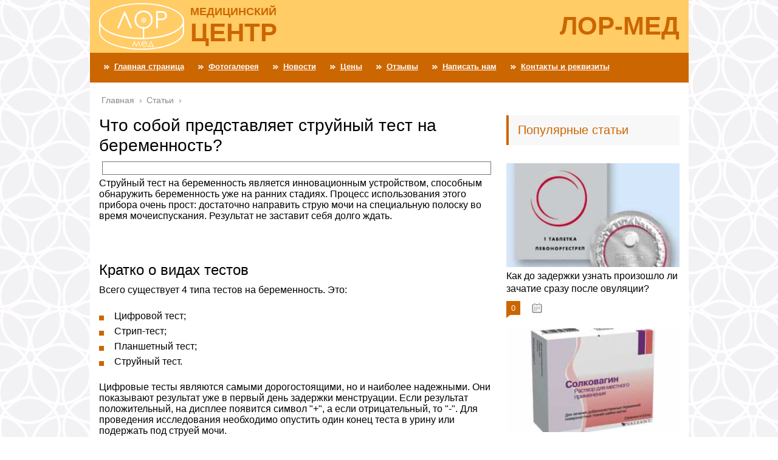

--- FILE ---
content_type: text/html; charset=UTF-8
request_url: https://lor-medrf.com/info/chto-soboj-predstavlyaet-strujnyj-test-na-beremennost
body_size: 22363
content:
<!DOCTYPE html>
<html lang="ru">
<head>
	<meta charset="utf-8">
	<meta name="viewport" content="width=device-width, initial-scale=1.0">
	<!--[if lt IE 9]><script src="http://html5shiv.googlecode.com/svn/trunk/html5.js"></script><![endif]-->
	<!--[if lte IE 9]><script src="http://cdn.jsdelivr.net/placeholders/3.0.2/placeholders.min.js"></script><![endif]-->
	<!--[if gte IE 9]><style type="text/css">.gradient{filter: none;}</style><![endif]-->
	<meta name='robots' content='index, follow, max-image-preview:large, max-snippet:-1, max-video-preview:-1' />

	<title>Струйный тест на беременность: виды, принцип работы, топ-5, как использовать, возможны ли ошибки</title>
	<meta name="description" content="Струйный тест на беременность является инновационным устройством, способным обнаружить беременность уже на ранних стадиях. Процесс использования этого" />
	<link rel="canonical" href="https://lor-medrf.com/info/chto-soboj-predstavlyaet-strujnyj-test-na-beremennost" />


<style id='wp-block-library-inline-css' type='text/css'>
:root{--wp-admin-theme-color:#007cba;--wp-admin-theme-color--rgb:0,124,186;--wp-admin-theme-color-darker-10:#006ba1;--wp-admin-theme-color-darker-10--rgb:0,107,161;--wp-admin-theme-color-darker-20:#005a87;--wp-admin-theme-color-darker-20--rgb:0,90,135;--wp-admin-border-width-focus:2px;--wp-block-synced-color:#7a00df;--wp-block-synced-color--rgb:122,0,223}@media (min-resolution:192dpi){:root{--wp-admin-border-width-focus:1.5px}}.wp-element-button{cursor:pointer}:root{--wp--preset--font-size--normal:16px;--wp--preset--font-size--huge:42px}:root .has-very-light-gray-background-color{background-color:#eee}:root .has-very-dark-gray-background-color{background-color:#313131}:root .has-very-light-gray-color{color:#eee}:root .has-very-dark-gray-color{color:#313131}:root .has-vivid-green-cyan-to-vivid-cyan-blue-gradient-background{background:linear-gradient(135deg,#00d084,#0693e3)}:root .has-purple-crush-gradient-background{background:linear-gradient(135deg,#34e2e4,#4721fb 50%,#ab1dfe)}:root .has-hazy-dawn-gradient-background{background:linear-gradient(135deg,#faaca8,#dad0ec)}:root .has-subdued-olive-gradient-background{background:linear-gradient(135deg,#fafae1,#67a671)}:root .has-atomic-cream-gradient-background{background:linear-gradient(135deg,#fdd79a,#004a59)}:root .has-nightshade-gradient-background{background:linear-gradient(135deg,#330968,#31cdcf)}:root .has-midnight-gradient-background{background:linear-gradient(135deg,#020381,#2874fc)}.has-regular-font-size{font-size:1em}.has-larger-font-size{font-size:2.625em}.has-normal-font-size{font-size:var(--wp--preset--font-size--normal)}.has-huge-font-size{font-size:var(--wp--preset--font-size--huge)}.has-text-align-center{text-align:center}.has-text-align-left{text-align:left}.has-text-align-right{text-align:right}#end-resizable-editor-section{display:none}.aligncenter{clear:both}.items-justified-left{justify-content:flex-start}.items-justified-center{justify-content:center}.items-justified-right{justify-content:flex-end}.items-justified-space-between{justify-content:space-between}.screen-reader-text{clip:rect(1px,1px,1px,1px);word-wrap:normal!important;border:0;-webkit-clip-path:inset(50%);clip-path:inset(50%);height:1px;margin:-1px;overflow:hidden;padding:0;position:absolute;width:1px}.screen-reader-text:focus{clip:auto!important;background-color:#ddd;-webkit-clip-path:none;clip-path:none;color:#444;display:block;font-size:1em;height:auto;left:5px;line-height:normal;padding:15px 23px 14px;text-decoration:none;top:5px;width:auto;z-index:100000}html :where(.has-border-color){border-style:solid}html :where([style*=border-top-color]){border-top-style:solid}html :where([style*=border-right-color]){border-right-style:solid}html :where([style*=border-bottom-color]){border-bottom-style:solid}html :where([style*=border-left-color]){border-left-style:solid}html :where([style*=border-width]){border-style:solid}html :where([style*=border-top-width]){border-top-style:solid}html :where([style*=border-right-width]){border-right-style:solid}html :where([style*=border-bottom-width]){border-bottom-style:solid}html :where([style*=border-left-width]){border-left-style:solid}html :where(img[class*=wp-image-]){height:auto;max-width:100%}:where(figure){margin:0 0 1em}html :where(.is-position-sticky){--wp-admin--admin-bar--position-offset:var(--wp-admin--admin-bar--height,0px)}@media screen and (max-width:600px){html :where(.is-position-sticky){--wp-admin--admin-bar--position-offset:0px}}
</style>
<style id='classic-theme-styles-inline-css' type='text/css'>
/*! This file is auto-generated */
.wp-block-button__link{color:#fff;background-color:#32373c;border-radius:9999px;box-shadow:none;text-decoration:none;padding:calc(.667em + 2px) calc(1.333em + 2px);font-size:1.125em}.wp-block-file__button{background:#32373c;color:#fff;text-decoration:none}
</style>
<link data-minify="1" rel='stylesheet' id='style-autors_webnavoz-css' href='https://lor-medrf.com/info/wp-content/cache/min/1/info/wp-content/plugins/autors-by-webnavoz/css/autors-style-833647ac52be6bffdefe12202fe0b2a6.css' type='text/css' media='all' />
<link data-minify="1" rel='stylesheet' id='mihdan-lite-youtube-embed-css' href='https://lor-medrf.com/info/wp-content/cache/min/1/info/wp-content/plugins/mihdan-lite-youtube-embed/assets/dist/css/frontend-3bc7aa934aed9370556c05307d031de5.css' type='text/css' media='all' />
<link data-minify="1" rel='stylesheet' id='multiperelink_css-css' href='https://lor-medrf.com/info/wp-content/cache/min/1/info/wp-content/plugins/multi-perelink/css/multi-perelink-bb3e27b7cdfe342bff0afb7ffc4cc5f3.css' type='text/css' media='all' />
<link data-minify="1" rel='stylesheet' id='pp_shortcodes_css-css' href='https://lor-medrf.com/info/wp-content/cache/min/1/info/wp-content/plugins/picassowp/css/pp_shortcodes-d3f5fe874297213a2c440b0dd5ea8359.css' type='text/css' media='all' />
<link data-minify="1" rel='stylesheet' id='flexslider-css' href='https://lor-medrf.com/info/wp-content/cache/min/1/info/wp-content/plugins/picassowp/css/flexslider-19094bb1baf705c24dee3fbd69fc639b.css' type='text/css' media='all' />
<link data-minify="1" rel='stylesheet' id='widgetopts-styles-css' href='https://lor-medrf.com/info/wp-content/cache/min/1/info/wp-content/plugins/widget-options/assets/css/widget-options-78bfb104872c21560e7a1cc729cbb5f6.css' type='text/css' media='all' />
<link data-minify="1" rel='stylesheet' id='wp-polls-css' href='https://lor-medrf.com/info/wp-content/cache/min/1/info/wp-content/plugins/wp-polls/polls-css-8b732d72028d71decc81a2643dd8cae8.css' type='text/css' media='all' />
<style id='wp-polls-inline-css' type='text/css'>
.wp-polls .pollbar {
	margin: 1px;
	font-size: 6px;
	line-height: 8px;
	height: 8px;
	background-image: url('https://lor-medrf.com/info/wp-content/plugins/wp-polls/images/default/pollbg.gif');
	border: 1px solid #c8c8c8;
}

</style>
<link data-minify="1" rel='stylesheet' id='wp-postratings-css' href='https://lor-medrf.com/info/wp-content/cache/min/1/info/wp-content/plugins/wp-postratings/css/postratings-css-bf4b295e4a4cd66f42286361c067ab2e.css' type='text/css' media='all' />
<link data-minify="1" rel='stylesheet' id='theme-style-css' href='https://lor-medrf.com/info/wp-content/cache/min/1/info/wp-content/themes/marafon/style-d5816aa27a63b4f161eda271d0dbfcb0.css' type='text/css' media='all' />
<link data-minify="1" rel='stylesheet' id='custom-styles-css' href='https://lor-medrf.com/info/wp-content/cache/min/1/info/wp-content/themes/marafon/custom-assets/css/my-custom-95825d8875065a54afc2ada041f64f70.css' type='text/css' media='all' />
<link data-minify="1" rel='stylesheet' id='likely-style-css' href='https://lor-medrf.com/info/wp-content/cache/min/1/info/wp-content/themes/marafon/inc/likely/likely-7f9a717433f2d0b8446ae88f0655c36f.css' type='text/css' media='all' />
<link rel='stylesheet' id='fancybox-css' href='https://lor-medrf.com/info/wp-content/plugins/easy-fancybox/fancybox/1.5.4/jquery.fancybox.min.css' type='text/css' media='screen' />
<script type='text/javascript' src='https://lor-medrf.com/info/wp-content/themes/marafon/js/jquery.min.js' id='jquery-js' defer></script>
<script type='text/javascript' src='https://lor-medrf.com/info/wp-content/themes/marafon/js/scripts.js' id='theme-scripts-js' defer></script>
<script type='text/javascript' src='https://lor-medrf.com/info/wp-content/themes/marafon/inc/likely/likely.js' id='likely-js-js' defer></script>
<style>.pseudo-clearfy-link { color: #008acf; cursor: pointer;}.pseudo-clearfy-link:hover { text-decoration: none;}</style><style type="text/css">#webnavoz_button_style2_main{background-color:#eee}#webnavoz_button_style2_counter{color:rgba(0, 0, 0, 0.84)}#webnavoz_button_style2_up svg{fill:rgba(0, 0, 0, 0.84)}</style><script type="text/javascript">jQuery(document).ready(function($){var webnavoz_button_html='<div id="webnavoz_button_style2_main" class="webnavoz_button_action_up"><div id="webnavoz_button_style2_up"><!DOCTYPE svg PUBLIC "-//W3C//DTD SVG 1.1//EN" "http://www.w3.org/Graphics/SVG/1.1/DTD/svg11.dtd"> <svg version="1.1" id="Capa_1" xmlns="http://www.w3.org/2000/svg" xmlns:xlink="http://www.w3.org/1999/xlink" x="0px" y="0px" width="306px" height="306px" viewBox="0 0 306 306" style="enable-background:new 0 0 306 306;" xml:space="preserve"> <g> <g id="keyboard-arrow-up"> <polygon points="35.7,247.35 153,130.05 270.3,247.35 306,211.65 153,58.65 0,211.65 		"/> </g> </g> <g> </g> <g> </g> <g> </g> <g> </g> <g> </g> <g> </g> <g> </g> <g> </g> <g> </g> <g> </g> <g> </g> <g> </g> <g> </g> <g> </g> <g> </g> </svg> </div><div id="webnavoz_button_style2_counter"><span class="webnavoz_button_action_perc"></span>%</div></div>';$('body').append(webnavoz_button_html);});</script><link rel="alternate" type="application/rss+xml" title="Статьи Feed" href="https://lor-medrf.com/info/feed" /><link rel="icon" href="https://lor-medrf.com/info/wp-content/uploads/2024/01/cropped-favicon-3-32x32.png" sizes="32x32" />
<link rel="icon" href="https://lor-medrf.com/info/wp-content/uploads/2024/01/cropped-favicon-3-192x192.png" sizes="192x192" />
<link rel="apple-touch-icon" href="https://lor-medrf.com/info/wp-content/uploads/2024/01/cropped-favicon-3-180x180.png" />
<meta name="msapplication-TileImage" content="https://lor-medrf.com/info/wp-content/uploads/2024/01/cropped-favicon-3-270x270.png" />
		<style type="text/css" id="wp-custom-css">
			.adaptmid { width: 640px; height: 400px; }
@media (max-width: 900px) { .adaptmid { width: 500px; height: 400px; } }
@media (max-width: 700px) { .adaptmid { width: 340px; height: 280px; } }
@media (max-width: 320px) { .adaptmid { width: 320px; height: 250px; } }

.adapttop { width: 640px; height: 250px; }
@media (max-width: 900px) { .adapttop { width: 500px; height: 250px; } }
@media (max-width: 600px) { .adapttop { width: 340px; height: 200px; } }
@media (max-width: 320px) { .adapttop { width: 320px; height: 100px; } }

.gtoplink { width: 650px; height: 100px; margin-bottom: 15px; }
@media(max-width: 900px) { .gtoplink { width: 600px; height: 100px; } }
@media(max-width: 600px) { .gtoplink { width: 500px; height: 100px; } }
@media(max-width: 500px) { .gtoplink { width: 336px; height: 200px; } }
@media(max-width: 360px) { .gtoplink { width: 300px; height: 200px; } }

.content_rb {
	margin: 10px 0;
}

img.logo {
	margin-right: 15px;
}

div.logo {
	padding-top: 10px;
}

.main-menu__list > li {
    padding-right: 40px;
}

.single img {
    max-width: 100%;
    height: auto;
    vertical-align: bottom;
    display: block;
    margin: 10px auto;
    clear: both;
}

.single #toc_container .toc_title {
    background: #f8f8f8;
    border-left: none;
    color: #333333;
}

.post-info__cat a {
    background: #CC6600;
}		</style>
		<noscript><style id="rocket-lazyload-nojs-css">.rll-youtube-player, [data-lazy-src]{display:none !important;}</style></noscript>	
	<link rel="icon" href="/favicon.ico" type="image/x-icon">
	
	
	
	<script type="text/javascript" src="https://s3.wi-fi.ru/mtt/configs/sites/lor-medrf.js" async nocache></script>
</head>
<body>
	
	<div id="main">
		<div class="wrapper">
			<header class="site-header">
			
				<div class="site-header__main">
						
					<div class="site-header__logo">
						<a class="site-header__logo-link" href="https://lor-medrf.com/info"><img class="site-header__logo-image" src="data:image/svg+xml,%3Csvg%20xmlns='http://www.w3.org/2000/svg'%20viewBox='0%200%20140%2077'%3E%3C/svg%3E" width="140" height="77" alt="" data-lazy-src="/userfiles/template/xnhtbcwgkoxnp1ai/image/logo-work.png"><noscript><img class="site-header__logo-image" src="/userfiles/template/xnhtbcwgkoxnp1ai/image/logo-work.png" width="140" height="77" alt=""></noscript></a>					</div>
					
					<div class="site-header__site-info">
					
						<div class="site-header__desc">МЕДИЦИНСКИЙ <span>ЦЕНТР</span></div>
						
						<div class="site-header__title">ЛОР-МЕД</div>
						
					
					</div>
					
				</div>
				
				
				<nav class="site-header__nav">
					<button class="menu-toggle js-menu-toggle">
						<span></span>
						<span></span>
						<span></span>
						<span></span>
					</button>
					<ul class="site-header__menu">
						<li class="menu-item">
							<a href="/glavnaya/index.html">Главная страница</a>
						</li>
						<li class="menu-item">
							<a href="#">Фотогалерея</a>
						</li>
						<li class="menu-item">
							<a href="/news/index.html">Новости</a>
						</li>
						<li class="menu-item">
							<a href="/tseny/index.html">Цены</a>
						</li>
						<li class="menu-item">
							<a href="/otzyvy/index.html">Отзывы</a>
						</li>
						<li class="menu-item">
							<a href="/napisat-nam/index.html">Написать нам</a>
						</li>
						<li class="menu-item">
							<a href="/kontakty/index.html">Контакты и реквизиты</a>
						</li>
					</ul>
				</nav>
				
			</header>
			<div class="main-box">
				<div class="breadcrumbs" itemscope itemtype="http://schema.org/BreadcrumbList"><span itemprop="itemListElement" itemscope itemtype="http://schema.org/ListItem"><a class="breadcrumbs__link" href="https://lor-medrf.com/info/" itemprop="item"><span itemprop="name">Главная</span></a><meta itemprop="position" content="1" /></span><span class="breadcrumbs__separator"> › </span><span itemprop="itemListElement" itemscope itemtype="http://schema.org/ListItem"><a class="breadcrumbs__link" href="https://lor-medrf.com/info/interesnoe" itemprop="item"><span itemprop="name">Статьи</span></a><meta itemprop="position" content="2" /></span><span class="breadcrumbs__separator"> › </span></div><!-- .breadcrumbs --><div class="content-wrapper">
	<main class="content">
						
		    		<div class="article-wrap" itemscope itemtype="http://schema.org/Article">
						<article class="single">
															<h1 class="single__title">Что собой представляет струйный тест на беременность?</h1>
															
							<div style="text-align: center; border: 1px solid #777; margin: 5px;"><img width="420" height="60" src="data:image/svg+xml,%3Csvg%20xmlns='http://www.w3.org/2000/svg'%20viewBox='0%200%20420%2060'%3E%3C/svg%3E" loading="lazy" alt="" data-lazy-src="/banner.svg"><noscript><img width="420" height="60" src="/banner.svg" loading="lazy" alt=""></noscript></div>
							
							<div itemprop="articleBody">
								<!--start_content--><p>Струйный тест на беременность является инновационным устройством, способным обнаружить беременность уже на ранних стадиях. Процесс использования этого прибора очень прост: достаточно направить струю мочи на специальную полоску во время мочеиспускания. Результат не заставит себя долго ждать.</p>
<h2>Кратко о видах тестов</h2>
<p>Всего существует 4 типа тестов на беременность. Это:</p>
<ul>
<li>Цифровой тест;</li>
<li>Стрип-тест;</li>
<li>Планшетный тест;</li>
<li>Струйный тест.</li>
</ul>
<p>Цифровые тесты являются самыми дорогостоящими, но и наиболее надежными. Они показывают результат уже в первый день задержки менструации. Если результат положительный, на дисплее появится символ "+", а если отрицательный, то "-". Для проведения исследования необходимо опустить один конец теста в урину или подержать под струей мочи.</p>
<p>Стрип-тесты представляют собой бумажные полоски, которые опускаются в емкость с мочой. Их нужно держать не более 10 секунд, а через 5 минут смотреть результат. Если появляются две полоски, это означает положительный результат беременности. Одна полоска указывает на отрицательный результат. Однако такие тесты часто дают ложные результаты из-за неправильного использования. Они являются самыми доступными по цене.</p>
<p>Планшетные тесты позволяют провести анализ быстро и без лишних хлопот. Для исследования не требуются дополнительные емкости, так как достаточно всего лишь капли мочи. Каплю мочи нужно поместить в окошко с помощью прилагаемой пипетки. Результат появится на дисплее.</p>
<p>Струйные тесты являются наиболее удобными, так как достаточно просто пописать на кончик теста. Результат можно увидеть уже через 60 секунд. Этот тип теста достаточно чувствителен и имеет среднюю ценовую категорию. Подробнее о нем мы расскажем дальше.</p>
<h2>Принцип работы струйных тестов на беременность</h2>
<p>Струйные тесты реагируют на наличие гормона ХГЧ в моче беременной женщины. Этот гормон начинает вырабатываться не сразу после оплодотворения яйцеклетки, а через некоторое время. Для получения достоверных результатов анализа необходимо, чтобы в моче было достаточное количество хорионического гонадотропина. Количество этого гормона увеличивается по мере развития беременности. Обычно через 7-10 дней после оплодотворения его концентрация достаточна для подтверждения зачатия.</p>
<p>На тесте присутствуют специальные реагенты, которые взаимодействуют с мочой, содержащей ХГЧ. Если гормон присутствует, то результат будет показывать две полоски. Если гормона нет, то будет видна только одна полоска. Если тест имеет цифровой дисплей, то на нем может появиться другое изображение, такое как символ "+", смайлик, другой рисунок или надпись. Любая женщина сможет понять, что означают такие показатели. Если возникают сомнения, стоит обратиться к инструкции, которая находится на упаковке.</p>
<h2>Топ-5 струйных тестов</h2>
<p>Рассмотрим пять наиболее популярных и надежных струйных тестов на беременность.</p>
<ol>
<li>Clearblue Digital – идеальный выбор для девушек, которые хотят получить быстрый и достоверный результат, а также узнать, сколько недель прошло с момента зачатия. Для проведения теста нужно открыть крышку, подставить конец теста под струю мочи и закрыть колпачком. Через 3-5 минут можно оценить результат. <img decoding="async" src="data:image/svg+xml,%3Csvg%20xmlns='http://www.w3.org/2000/svg'%20viewBox='0%200%200%200'%3E%3C/svg%3E" alt="image" data-lazy-src="https://lor-medrf.com/info/wp-content/uploads/2023/05/pp_image_1624_ihs43uelktstrujnyj-test.jpg"><noscript><img decoding="async" src="https://lor-medrf.com/info/wp-content/uploads/2023/05/pp_image_1624_ihs43uelktstrujnyj-test.jpg" alt="image"></noscript></li>
<li>Еще один струйный тест – Exclusive Frautest. Его можно провести в любое время дня или ночи. Он относится к сверхчувствительным тестам и покажет результат уже через 3-4 дня после зачатия. Ошибки маловероятны – всего 1-2% из 100%. Для проведения теста нужно помочиться на белую полоску и оценить результат через три минуты. Есть и другие варианты Frautest, которые стоят около 300-350 рублей.</li>
<li>Frautest Comfort также является надежным и удобным в использовании тестом. Он высокочувствителен и подходит для тех, кто ранее не проводил подобные исследования. <img decoding="async" src="data:image/svg+xml,%3Csvg%20xmlns='http://www.w3.org/2000/svg'%20viewBox='0%200%200%200'%3E%3C/svg%3E" alt="image" data-lazy-src="https://lor-medrf.com/info/wp-content/uploads/2023/05/pp_image_1625_kg2ofhqs5tfrautest-comfort-.jpg"><noscript><img decoding="async" src="https://lor-medrf.com/info/wp-content/uploads/2023/05/pp_image_1625_kg2ofhqs5tfrautest-comfort-.jpg" alt="image"></noscript></li>
<li>Evitest Perfect – альтернативный вариант вышеописанных тестов. Он стоит в два раза дешевле, но не уступает им по качеству. Правильный результат можно получить уже на первый день задержки месячных. Этот тест производится в Германии и для проведения нужно помочиться на белую полоску.</li>
<li>Самым доступным и не менее чувствительным струйным тестом является Вера Плюс. Это отечественный производитель, который не уступает зарубежным фирмам в качестве своих продуктов. Тесты прошли множество испытаний и имеют удобную конструкцию. Ложные результаты возникают лишь в 10-20% случаев. Стоимость теста не превышает 100 рублей. <img decoding="async" src="data:image/svg+xml,%3Csvg%20xmlns='http://www.w3.org/2000/svg'%20viewBox='0%200%200%200'%3E%3C/svg%3E" alt="image" data-lazy-src="https://lor-medrf.com/info/wp-content/uploads/2023/05/pp_image_1626_7cxxvauz8tvera-plyus.jpg"><noscript><img decoding="async" src="https://lor-medrf.com/info/wp-content/uploads/2023/05/pp_image_1626_7cxxvauz8tvera-plyus.jpg" alt="image"></noscript></li>
</ol>
<h2>Плюсы и минусы струйных тестов</h2>
<p>Струйный инструмент для проверки беременности имеет свои преимущества, но также есть и некоторые недостатки.</p><div class="perelink-block"><style>
</style>
<ul class="related_link"><li><div class="img"><a href="https://lor-medrf.com/info/mozhno-li-delat-test-na-beremennost-vo-vremya-mesyachnyh"><img src="data:image/svg+xml,%3Csvg%20xmlns='http://www.w3.org/2000/svg'%20viewBox='0%200%200%200'%3E%3C/svg%3E" style="width:150px; height:95px;" data-lazy-src="https://lor-medrf.com/info/wp-content/uploads/2023/05/pp_image_3667_13ewo6nxhttest-150x95.jpg" /><noscript><img src="https://lor-medrf.com/info/wp-content/uploads/2023/05/pp_image_3667_13ewo6nxhttest-150x95.jpg" style="width:150px; height:95px;" /></noscript>
</a></div>
<div class="txt">
<div class="label">Читайте также:</div>
<div class="value"><a href="https://lor-medrf.com/info/mozhno-li-delat-test-na-beremennost-vo-vremya-mesyachnyh">Можно ли делать тест на беременность во время месячных?</a></div>
</div></li></ul></div>
<p>Есть несколько плюсов:</p>
<ol>
<li>
<p>Высокая чувствительность – 15-20 мМЕ/мл. Это означает, что даже при низком содержании хорионического гонадотропина в моче результат будет достоверным. Тест можно провести уже на ранних сроках, через несколько дней после зачатия.</p>
</li>
<li>
<p>Точность. Ложные результаты встречаются только в 2% случаев или менее. Это отличный показатель для домашнего теста.</p>
</li>
<li>
<p>Удобство. Вам не нужно собирать мочу в отдельный контейнер. Вы можете просто пописать на полоску, которая видна в приборе. Тест можно провести в любом месте – на работе, дома или даже в общественном туалете.</p>
</li>
</ol>
<p>Единственным минусом пока является стоимость. Цена такого теста довольно высока. За сумму, которую нужно заплатить за один струйный тест, можно купить десяток и даже больше бумажных тест-полосок. Многие считают эту покупку не выгодной, особенно если такие проверки проводятся регулярно.</p>
<h2>Как правильно использовать струйный тест?</h2>
<p>Пользоваться этим устройством очень просто и не требует особых навыков. На упаковке есть простая инструкция, которую следует обязательно соблюдать.</p>
<p>Если вы решили приобрести такой вид теста, то следуйте этой схеме:</p>
<ol>
<li>Посетите аптеку и попросите струйный тест. Обратите внимание на срок годности. Если он истек, откажитесь от покупки.</li>
<li>Придите домой и зайдите в туалет с прибором.</li>
<li>Снимите колпачок.</li>
<li>Подставьте белую полоску, выступающую из прибора, под струю мочи. Удерживайте не менее 5 секунд.</li>
<li>Поставьте колпачок на место, а прибор положите на стол или другую ровную поверхность.</li>
<li>Подождите 5-10 минут, в зависимости от указаний на упаковке продукта.</li>
</ol>
<p>Учтите, что температура в помещении должна быть комнатной. Лучшее время для проведения теста – утро. Утренняя моча содержит наибольшее количество гормона ХГ. Накануне не принимайте мочегонные и гормональные препараты.</p>
<p>Если вы приобрели несколько таких продуктов, то место их хранения не должно быть слишком влажным. Они не должны подвергаться воздействию солнечных лучей.</p>
<h2>Может ли струйный тест на беременность ошибаться?</h2>
<p>Ошибки могут возникать по разным причинам, вот некоторые из них:</p>
<ul>
<li>неправильное выполнение процедуры;</li>
<li>слишком ранняя диагностика;</li>
<li>использование просроченного теста;</li>
<li>наличие заболеваний, которые могут повлиять на уровень гормона ХГ;</li>
<li>прошедший выкидыш;</li>
<li>возможность внематочной беременности;</li>
<li>прием гормональных препаратов, содержащих ХГЧ.</li>
</ul>
<p>Если результат теста требует уточнения, рекомендуется повторить процедуру через 2-3 дня, используя другой тест. Если полоска на тесте одна, это означает отсутствие беременности. Если полоска нечеткая, рекомендуется обратиться к гинекологу для получения более точной информации.</p>
<h2>Заключение</h2>
<p>Если вы хотите быстро и точно узнать о беременности уже через 3-5 дней после зачатия, рекомендуется использовать струйный тест. С помощью него можно обнаружить беременность в любом месте, и вам не придется искать дополнительную емкость для сбора мочи.</p><div class="perelink-block"><style>
</style>
<ul class="related_link"><li><div class="img"><a href="https://lor-medrf.com/info/test-na-beremennost-test-clearblue-plyusy-i-minusy"><img src="data:image/svg+xml,%3Csvg%20xmlns='http://www.w3.org/2000/svg'%20viewBox='0%200%200%200'%3E%3C/svg%3E" style="width:150px; height:95px;" data-lazy-src="https://lor-medrf.com/info/wp-content/uploads/2023/05/pp_image_2131_ck4v017bxtclearblue-plus-150x95.jpg" /><noscript><img src="https://lor-medrf.com/info/wp-content/uploads/2023/05/pp_image_2131_ck4v017bxtclearblue-plus-150x95.jpg" style="width:150px; height:95px;" /></noscript>
</a></div>
<div class="txt">
<div class="label">Читайте также:</div>
<div class="value"><a href="https://lor-medrf.com/info/test-na-beremennost-test-clearblue-plyusy-i-minusy">Тест на беременность тест Clearblue – плюсы и минусы</a></div>
</div></li></ul></div>
<h2>Частые вопросы</h2>
<h3>Что такое струйный тест на беременность?</h3>
<p>Струйный тест на беременность – это способ диагностики беременности с помощью специального теста, который определяет наличие гормона хорионического гонадотропина (ХГЧ) в моче.</p>
<h3>Как работает струйный тест на беременность?</h3>
<p>Струйный тест на беременность работает путем сбора мочи в специальный контейнер и нанесения нескольких капель мочи на тест-полоску или впитывающий материал. Затем тест-полоска или материал погружается в контейнер с реагентом, который реагирует на наличие ХГЧ. Если тест положительный, на полоске появится две полоски или другой индикатор, указывающий на беременность.</p>
<h3>Когда лучше делать струйный тест на беременность?</h3>
<p>Струйный тест на беременность можно делать уже с первого дня пропущенной менструации. Однако, для более точного результата рекомендуется проводить тест через несколько дней после пропущенной менструации или в утренней моче, когда концентрация ХГЧ в моче будет выше.</p>
<h3>Какова точность струйного теста на беременность?</h3>
<p>Точность струйного теста на беременность может варьироваться в зависимости от производителя и правильности использования. В целом, струйные тесты на беременность имеют высокую точность, превышающую 99%, если они используются правильно и в соответствии с инструкцией.</p>
<h3>Могут ли быть ложноположительные или ложноотрицательные результаты при струйном тесте на беременность?</h3>
<p>Ложноположительные результаты при струйном тесте на беременность могут быть редким явлением и обычно связаны с неправильным использованием теста или наличием определенных медицинских состояний, таких как опухоли яичников или определенные лекарственные препараты. Ложноотрицательные результаты могут возникать, если тест проводится слишком рано после зачатия или если концентрация ХГЧ в моче недостаточно высока.</p><!--end_content-->							</div>
						</article>
						<div class="rl_cnt_bg" data-id="347721"></div>
						
						
						<div class="post-meta">								<div class="post-rating">
									<div class="post-rating__title">Оценка статьи:</div>
									<div id="post-ratings-614" class="post-ratings"  data-nonce="68d1c726fd"><img id="rating_614_1" src="data:image/svg+xml,%3Csvg%20xmlns='http://www.w3.org/2000/svg'%20viewBox='0%200%200%200'%3E%3C/svg%3E" alt="1 звезда" title="1 звезда" onmouseover="current_rating(614, 1, '1 звезда');" onmouseout="ratings_off(0, 0, 0);" onclick="rate_post();" onkeypress="rate_post();" style="cursor: pointer; border: 0px;" data-lazy-src="https://lor-medrf.com/info/wp-content/plugins/wp-postratings/images/stars/rating_off.gif" /><noscript><img id="rating_614_1" src="https://lor-medrf.com/info/wp-content/plugins/wp-postratings/images/stars/rating_off.gif" alt="1 звезда" title="1 звезда" onmouseover="current_rating(614, 1, '1 звезда');" onmouseout="ratings_off(0, 0, 0);" onclick="rate_post();" onkeypress="rate_post();" style="cursor: pointer; border: 0px;" /></noscript><img id="rating_614_2" src="data:image/svg+xml,%3Csvg%20xmlns='http://www.w3.org/2000/svg'%20viewBox='0%200%200%200'%3E%3C/svg%3E" alt="2 звезды" title="2 звезды" onmouseover="current_rating(614, 2, '2 звезды');" onmouseout="ratings_off(0, 0, 0);" onclick="rate_post();" onkeypress="rate_post();" style="cursor: pointer; border: 0px;" data-lazy-src="https://lor-medrf.com/info/wp-content/plugins/wp-postratings/images/stars/rating_off.gif" /><noscript><img id="rating_614_2" src="https://lor-medrf.com/info/wp-content/plugins/wp-postratings/images/stars/rating_off.gif" alt="2 звезды" title="2 звезды" onmouseover="current_rating(614, 2, '2 звезды');" onmouseout="ratings_off(0, 0, 0);" onclick="rate_post();" onkeypress="rate_post();" style="cursor: pointer; border: 0px;" /></noscript><img id="rating_614_3" src="data:image/svg+xml,%3Csvg%20xmlns='http://www.w3.org/2000/svg'%20viewBox='0%200%200%200'%3E%3C/svg%3E" alt="3 звезды" title="3 звезды" onmouseover="current_rating(614, 3, '3 звезды');" onmouseout="ratings_off(0, 0, 0);" onclick="rate_post();" onkeypress="rate_post();" style="cursor: pointer; border: 0px;" data-lazy-src="https://lor-medrf.com/info/wp-content/plugins/wp-postratings/images/stars/rating_off.gif" /><noscript><img id="rating_614_3" src="https://lor-medrf.com/info/wp-content/plugins/wp-postratings/images/stars/rating_off.gif" alt="3 звезды" title="3 звезды" onmouseover="current_rating(614, 3, '3 звезды');" onmouseout="ratings_off(0, 0, 0);" onclick="rate_post();" onkeypress="rate_post();" style="cursor: pointer; border: 0px;" /></noscript><img id="rating_614_4" src="data:image/svg+xml,%3Csvg%20xmlns='http://www.w3.org/2000/svg'%20viewBox='0%200%200%200'%3E%3C/svg%3E" alt="4 звезды" title="4 звезды" onmouseover="current_rating(614, 4, '4 звезды');" onmouseout="ratings_off(0, 0, 0);" onclick="rate_post();" onkeypress="rate_post();" style="cursor: pointer; border: 0px;" data-lazy-src="https://lor-medrf.com/info/wp-content/plugins/wp-postratings/images/stars/rating_off.gif" /><noscript><img id="rating_614_4" src="https://lor-medrf.com/info/wp-content/plugins/wp-postratings/images/stars/rating_off.gif" alt="4 звезды" title="4 звезды" onmouseover="current_rating(614, 4, '4 звезды');" onmouseout="ratings_off(0, 0, 0);" onclick="rate_post();" onkeypress="rate_post();" style="cursor: pointer; border: 0px;" /></noscript><img id="rating_614_5" src="data:image/svg+xml,%3Csvg%20xmlns='http://www.w3.org/2000/svg'%20viewBox='0%200%200%200'%3E%3C/svg%3E" alt="5 звезд" title="5 звезд" onmouseover="current_rating(614, 5, '5 звезд');" onmouseout="ratings_off(0, 0, 0);" onclick="rate_post();" onkeypress="rate_post();" style="cursor: pointer; border: 0px;" data-lazy-src="https://lor-medrf.com/info/wp-content/plugins/wp-postratings/images/stars/rating_off.gif" /><noscript><img id="rating_614_5" src="https://lor-medrf.com/info/wp-content/plugins/wp-postratings/images/stars/rating_off.gif" alt="5 звезд" title="5 звезд" onmouseover="current_rating(614, 5, '5 звезд');" onmouseout="ratings_off(0, 0, 0);" onclick="rate_post();" onkeypress="rate_post();" style="cursor: pointer; border: 0px;" /></noscript> (пока оценок нет)<br /><span class="post-ratings-text" id="ratings_614_text"></span></div><div id="post-ratings-614-loading" class="post-ratings-loading"><img src="data:image/svg+xml,%3Csvg%20xmlns='http://www.w3.org/2000/svg'%20viewBox='0%200%2016%2016'%3E%3C/svg%3E" width="16" height="16" class="post-ratings-image" data-lazy-src="https://lor-medrf.com/info/wp-content/plugins/wp-postratings/images/loading.gif" /><noscript><img src="https://lor-medrf.com/info/wp-content/plugins/wp-postratings/images/loading.gif" width="16" height="16" class="post-ratings-image" /></noscript> Загрузка...</div>								</div>							<div class="post-share">
								<div class="post-share__title">Поделиться с друзьями:</div>
								<div class="likely">
									<div class="twitter">Твитнуть</div>
									
									<div class="vkontakte">Поделиться</div>
									<div class="telegram">Отправить</div>
									<div class="odnoklassniki">Класснуть</div>
								</div>
							</div>
						</div>

												<meta itemprop="headline" content="Струйный тест на беременность: виды, принцип работы, топ-5, как использовать, возможны ли ошибки">
						
												<meta itemprop="author" content="admin">

						<meta itemprop="datePublished" content="2023-05-09">
						<meta itemprop="dateModified" content="2023-10-18">
						<a itemprop="url" href="https://lor-medrf.com/info/chto-soboj-predstavlyaet-strujnyj-test-na-beremennost" style="display:none">Что собой представляет струйный тест на беременность?</a>
						<a itemprop="mainEntityOfPage" href="https://lor-medrf.com/info/chto-soboj-predstavlyaet-strujnyj-test-na-beremennost" style="display:none">Ссылка на основную публикацию</a>
						
												<div style="display: none;" itemprop="image" itemscope itemtype="https://schema.org/ImageObject">
							<img itemprop="url" src="data:image/svg+xml,%3Csvg%20xmlns='http://www.w3.org/2000/svg'%20viewBox='0%200%200%200'%3E%3C/svg%3E" alt="Что собой представляет струйный тест на беременность?" data-lazy-src="https://lor-medrf.com/info/wp-content/cache/thumb/9e/b210fa54c87799e_320x200.jpg"><noscript><img itemprop="url" src="https://lor-medrf.com/info/wp-content/cache/thumb/9e/b210fa54c87799e_320x200.jpg" alt="Что собой представляет струйный тест на беременность?"></noscript>
							<meta itemprop="width" content="320">
							<meta itemprop="height" content="200">
						</div>

						
						<div style="display: none;" itemprop="publisher" itemscope itemtype="https://schema.org/Organization">
							<meta itemprop="name" content="Статьи">
							<div itemprop="logo" itemscope itemtype="https://schema.org/ImageObject">
								<img itemprop="url" src="data:image/svg+xml,%3Csvg%20xmlns='http://www.w3.org/2000/svg'%20viewBox='0%200%200%200'%3E%3C/svg%3E" alt="Статьи" data-lazy-src="https://lor-medrf.com/info/wp-content/uploads/2017/10/logo.png"><noscript><img itemprop="url" src="https://lor-medrf.com/info/wp-content/uploads/2017/10/logo.png" alt="Статьи"></noscript>
							</div>
						</div>
					</div><!-- .article-wrap -->

			
								    <div class="title"><span>Похожие публикации</span></div>
				    <div class="yarpp-related">
				        <ul class="related">
				        	<div class="related-articles"><style>
</style>
<ul class="related_link"><li><div class="img"><a href="https://lor-medrf.com/info/mozhet-li-byt-lozhnopolozhitelnyj-test-pri-beremennosti"><img src="data:image/svg+xml,%3Csvg%20xmlns='http://www.w3.org/2000/svg'%20viewBox='0%200%200%200'%3E%3C/svg%3E" style="width:150px; height:95px;" data-lazy-src="https://lor-medrf.com/info/wp-content/uploads/2023/05/pp_image_1406_3vaumu4xytprosrochennyj-test-300x199-150x95.jpg" /><noscript><img src="https://lor-medrf.com/info/wp-content/uploads/2023/05/pp_image_1406_3vaumu4xytprosrochennyj-test-300x199-150x95.jpg" style="width:150px; height:95px;" /></noscript>
</a></div>
<div class="txt">
<div class="label">Читайте также:</div>
<div class="value"><a href="https://lor-medrf.com/info/mozhet-li-byt-lozhnopolozhitelnyj-test-pri-beremennosti">Может ли быть ложноположительный тест при беременности?</a></div>
</div></li><li><div class="img"><a href="https://lor-medrf.com/info/chto-delat-esli-test-na-beremennost-pokazyvaet-slabuyu-vtoruyu-polosku"><img src="data:image/svg+xml,%3Csvg%20xmlns='http://www.w3.org/2000/svg'%20viewBox='0%200%200%200'%3E%3C/svg%3E" style="width:150px; height:95px;" data-lazy-src="https://lor-medrf.com/info/wp-content/uploads/2023/05/pp_image_2479_cmvopiy47trazmytaya-poloska-150x95.jpg" /><noscript><img src="https://lor-medrf.com/info/wp-content/uploads/2023/05/pp_image_2479_cmvopiy47trazmytaya-poloska-150x95.jpg" style="width:150px; height:95px;" /></noscript>
</a></div>
<div class="txt">
<div class="label">Читайте также:</div>
<div class="value"><a href="https://lor-medrf.com/info/chto-delat-esli-test-na-beremennost-pokazyvaet-slabuyu-vtoruyu-polosku">Что делать, если тест на беременность показывает слабую вторую полоску?</a></div>
</div></li><li><div class="img"><a href="https://lor-medrf.com/info/pokazyvaet-li-test-vnematochnuyu-beremennost-i-kak-traktovat-rezultat"><img src="data:image/svg+xml,%3Csvg%20xmlns='http://www.w3.org/2000/svg'%20viewBox='0%200%200%200'%3E%3C/svg%3E" style="width:150px; height:95px;" data-lazy-src="https://lor-medrf.com/info/wp-content/uploads/2023/05/pp_image_3102_zvorgmyz1ttest-na-vnematochnuyu-beremennost-300x225-150x95.jpg" /><noscript><img src="https://lor-medrf.com/info/wp-content/uploads/2023/05/pp_image_3102_zvorgmyz1ttest-na-vnematochnuyu-beremennost-300x225-150x95.jpg" style="width:150px; height:95px;" /></noscript>
</a></div>
<div class="txt">
<div class="label">Читайте также:</div>
<div class="value"><a href="https://lor-medrf.com/info/pokazyvaet-li-test-vnematochnuyu-beremennost-i-kak-traktovat-rezultat">Показывает ли тест внематочную беременность, и как трактовать результат?</a></div>
</div></li><li><div class="img"><a href="https://lor-medrf.com/info/vsya-pravda-o-teste-na-beremennost-eva-test"><img src="data:image/svg+xml,%3Csvg%20xmlns='http://www.w3.org/2000/svg'%20viewBox='0%200%200%200'%3E%3C/svg%3E" style="width:150px; height:95px;" data-lazy-src="https://lor-medrf.com/info/wp-content/uploads/2023/05/pp_image_3603_rqz8014vhteva-test-150x95.jpg" /><noscript><img src="https://lor-medrf.com/info/wp-content/uploads/2023/05/pp_image_3603_rqz8014vhteva-test-150x95.jpg" style="width:150px; height:95px;" /></noscript>
</a></div>
<div class="txt">
<div class="label">Читайте также:</div>
<div class="value"><a href="https://lor-medrf.com/info/vsya-pravda-o-teste-na-beremennost-eva-test">Вся правда о тесте на беременность ЕВА-тест</a></div>
</div></li></ul></div>				        </ul>
				    </div>
				    				<aside class="comments-block">
							<div id="respond" class="respond">
		<div class="respond__title">Добавить комментарий</div>
		<div id="cancel-comment-reply"><a rel="nofollow" id="cancel-comment-reply-link" href="/info/chto-soboj-predstavlyaet-strujnyj-test-na-beremennost#respond" style="display:none;">Нажмите, чтобы отменить ответ.</a></div>

					
			<!--noindex-->
			<form action="https://lor-medrf.com/info/wp-comments-post.php" method="post" class="respond-form">
				
							
				<input type="text" name="author" id="author" placeholder="Ваше имя:" class="respond-form__field respond-form__name respond-form__name_width50" value=""  />
				
				
											<textarea autocomplete="new-password"  id="ff0c30c0d1"  name="ff0c30c0d1"   rows="7" placeholder="Ваш комментарий:" class="respond-form__text respond-form__textarea"></textarea><textarea id="comment" aria-label="hp-comment" aria-hidden="true" name="comment" autocomplete="new-password" style="padding:0 !important;clip:rect(1px, 1px, 1px, 1px) !important;position:absolute !important;white-space:nowrap !important;height:1px !important;width:1px !important;overflow:hidden !important;" tabindex="-1"></textarea><script data-noptimize>document.getElementById("comment").setAttribute( "id", "ab71ff2b5b9f6f24519fedfcacf80693" );document.getElementById("ff0c30c0d1").setAttribute( "id", "comment" );</script>
								
				<input name="submit" type="submit" class="respond-form__button" value="Отправить" />

				<input type='hidden' name='comment_post_ID' value='614' id='comment_post_ID' />
<input type='hidden' name='comment_parent' id='comment_parent' value='0' />
			</form>
			<!--/noindex-->
		
	</div><!-- #respond -->
					</aside>
					</main>	
	<aside class="sidebar sidebar_midle">
    	<div class="section-posts-box section">
		<div class="title">Популярные статьи</div>
		<div class="section-posts">
	    					<div class="section-posts__item">
					<img src="data:image/svg+xml,%3Csvg%20xmlns='http://www.w3.org/2000/svg'%20viewBox='0%200%20300%20180'%3E%3C/svg%3E" width="300" height="180" class="section-posts__item-img" alt="Как до задержки узнать произошло ли зачатие сразу после овуляции?" data-lazy-src="https://lor-medrf.com/info/wp-content/cache/thumb/27/dac612c34ddf327_300x180.jpg" /><noscript><img src="https://lor-medrf.com/info/wp-content/cache/thumb/27/dac612c34ddf327_300x180.jpg" width="300" height="180" class="section-posts__item-img" alt="Как до задержки узнать произошло ли зачатие сразу после овуляции?" /></noscript>					<div class="section-posts__item-title">
					    <a href="https://lor-medrf.com/info/kak-do-zaderzhki-uznat-proizoshlo-li-zachatie-srazu-posle-ovulyatsii">Как до задержки узнать произошло ли зачатие сразу после овуляции?</a>
					</div>
											    <div class="post-info section-posts__item-info">
															<div class="post-info__comment">0</div>
											    						    			<time class="post-info__time post-info__time_popular" datetime="2023-05-06">06.05.2023</time>
				    							    </div>
				    					</div>
	    						<div class="section-posts__item">
					<img src="data:image/svg+xml,%3Csvg%20xmlns='http://www.w3.org/2000/svg'%20viewBox='0%200%20300%20180'%3E%3C/svg%3E" width="300" height="180" class="section-posts__item-img" alt="Обязательно ли удалять полип в матке?" data-lazy-src="https://lor-medrf.com/info/wp-content/cache/thumb/24/ec789bcb0545724_300x180.jpg" /><noscript><img src="https://lor-medrf.com/info/wp-content/cache/thumb/24/ec789bcb0545724_300x180.jpg" width="300" height="180" class="section-posts__item-img" alt="Обязательно ли удалять полип в матке?" /></noscript>					<div class="section-posts__item-title">
					    <a href="https://lor-medrf.com/info/obyazatelno-li-udalyat-polip-v-matke">Обязательно ли удалять полип в матке?</a>
					</div>
											    <div class="post-info section-posts__item-info">
															<div class="post-info__comment">0</div>
											    						    			<time class="post-info__time post-info__time_popular" datetime="2023-05-12">12.05.2023</time>
				    							    </div>
				    					</div>
	    						<div class="section-posts__item">
					<img src="data:image/svg+xml,%3Csvg%20xmlns='http://www.w3.org/2000/svg'%20viewBox='0%200%20300%20180'%3E%3C/svg%3E" width="300" height="180" class="section-posts__item-img" alt="Можно ли узнать, сколько сантиметров до матки, и какую длину имеет влагалище?" data-lazy-src="https://lor-medrf.com/info/wp-content/cache/thumb/40/7df36ddf00f5940_300x180.jpg" /><noscript><img src="https://lor-medrf.com/info/wp-content/cache/thumb/40/7df36ddf00f5940_300x180.jpg" width="300" height="180" class="section-posts__item-img" alt="Можно ли узнать, сколько сантиметров до матки, и какую длину имеет влагалище?" /></noscript>					<div class="section-posts__item-title">
					    <a href="https://lor-medrf.com/info/mozhno-li-uznat-skolko-santimetrov-do-matki-i-kakuyu-dlinu-imeet-vlagalishhe">Можно ли узнать, сколько сантиметров до матки, и какую длину имеет влагалище?</a>
					</div>
											    <div class="post-info section-posts__item-info">
															<div class="post-info__comment">0</div>
											    						    			<time class="post-info__time post-info__time_popular" datetime="2023-05-06">06.05.2023</time>
				    							    </div>
				    					</div>
	    						<div class="section-posts__item">
					<img src="data:image/svg+xml,%3Csvg%20xmlns='http://www.w3.org/2000/svg'%20viewBox='0%200%20300%20180'%3E%3C/svg%3E" width="300" height="180" class="section-posts__item-img" alt="Какой на ощупь живот при беременности на ранних сроках?" data-lazy-src="https://lor-medrf.com/info/wp-content/cache/thumb/9f/e382bf86a8ceb9f_300x180.jpg" /><noscript><img src="https://lor-medrf.com/info/wp-content/cache/thumb/9f/e382bf86a8ceb9f_300x180.jpg" width="300" height="180" class="section-posts__item-img" alt="Какой на ощупь живот при беременности на ранних сроках?" /></noscript>					<div class="section-posts__item-title">
					    <a href="https://lor-medrf.com/info/kakoj-na-oshhup-zhivot-pri-beremennosti-na-rannih-srokah">Какой на ощупь живот при беременности на ранних сроках?</a>
					</div>
											    <div class="post-info section-posts__item-info">
															<div class="post-info__comment">0</div>
											    						    			<time class="post-info__time post-info__time_popular" datetime="2023-05-06">06.05.2023</time>
				    							    </div>
				    					</div>
	    						<div class="section-posts__item">
					<img src="data:image/svg+xml,%3Csvg%20xmlns='http://www.w3.org/2000/svg'%20viewBox='0%200%20300%20180'%3E%3C/svg%3E" width="300" height="180" class="section-posts__item-img" alt="За сколько дней до овуляции можно забеременеть: как рассчитать правильные дни?" data-lazy-src="https://lor-medrf.com/info/wp-content/cache/thumb/b9/4bd2ec751c39bb9_300x180.jpg" /><noscript><img src="https://lor-medrf.com/info/wp-content/cache/thumb/b9/4bd2ec751c39bb9_300x180.jpg" width="300" height="180" class="section-posts__item-img" alt="За сколько дней до овуляции можно забеременеть: как рассчитать правильные дни?" /></noscript>					<div class="section-posts__item-title">
					    <a href="https://lor-medrf.com/info/za-skolko-dnej-do-ovulyatsii-mozhno-zaberemenet-kak-rasschitat-pravilnye-dni">За сколько дней до овуляции можно забеременеть: как рассчитать правильные дни?</a>
					</div>
											    <div class="post-info section-posts__item-info">
															<div class="post-info__comment">0</div>
											    						    			<time class="post-info__time post-info__time_popular" datetime="2023-05-12">12.05.2023</time>
				    							    </div>
				    					</div>
	    						<div class="section-posts__item">
					<img src="data:image/svg+xml,%3Csvg%20xmlns='http://www.w3.org/2000/svg'%20viewBox='0%200%20300%20180'%3E%3C/svg%3E" width="300" height="180" class="section-posts__item-img" alt="Что делать, если болит влагалище при беременности, и когда пора обратиться к врачу?" data-lazy-src="https://lor-medrf.com/info/wp-content/cache/thumb/2e/920dece4436c02e_300x180.jpg" /><noscript><img src="https://lor-medrf.com/info/wp-content/cache/thumb/2e/920dece4436c02e_300x180.jpg" width="300" height="180" class="section-posts__item-img" alt="Что делать, если болит влагалище при беременности, и когда пора обратиться к врачу?" /></noscript>					<div class="section-posts__item-title">
					    <a href="https://lor-medrf.com/info/chto-delat-esli-bolit-vlagalishhe-pri-beremennosti-i-kogda-pora-obratitsya-k-vrachu">Что делать, если болит влагалище при беременности, и когда пора обратиться к врачу?</a>
					</div>
											    <div class="post-info section-posts__item-info">
															<div class="post-info__comment">0</div>
											    						    			<time class="post-info__time post-info__time_popular" datetime="2023-05-09">09.05.2023</time>
				    							    </div>
				    					</div>
	    						<div class="section-posts__item">
					<img src="data:image/svg+xml,%3Csvg%20xmlns='http://www.w3.org/2000/svg'%20viewBox='0%200%20300%20180'%3E%3C/svg%3E" width="300" height="180" class="section-posts__item-img" alt="Секс во время овуляции: шансы на зачатие  ребенка" data-lazy-src="https://lor-medrf.com/info/wp-content/cache/thumb/af/5b2919de73577af_300x180.png" /><noscript><img src="https://lor-medrf.com/info/wp-content/cache/thumb/af/5b2919de73577af_300x180.png" width="300" height="180" class="section-posts__item-img" alt="Секс во время овуляции: шансы на зачатие  ребенка" /></noscript>					<div class="section-posts__item-title">
					    <a href="https://lor-medrf.com/info/seks-vo-vremya-ovulyatsii-shansy-na-zachatie-rebenka">Секс во время овуляции: шансы на зачатие  ребенка</a>
					</div>
											    <div class="post-info section-posts__item-info">
															<div class="post-info__comment">0</div>
											    						    			<time class="post-info__time post-info__time_popular" datetime="2023-05-06">06.05.2023</time>
				    							    </div>
				    					</div>
	    				</div> 
	</div>
<div class="widget section section_widget widget_recentpost_morkovin_widget" id="recentpost_morkovin_widget-3"><div class="title">Свежие публикации</div><ul><li class="section-posts__item"><img src="data:image/svg+xml,%3Csvg%20xmlns='http://www.w3.org/2000/svg'%20viewBox='0%200%20300%20180'%3E%3C/svg%3E" width="300" height="180" class="section-posts__item-img" alt="Изображение для публикации не задано" data-lazy-src="https://lor-medrf.com/info/wp-content/themes/marafon/images/no-photo.jpg"><noscript><img src="https://lor-medrf.com/info/wp-content/themes/marafon/images/no-photo.jpg" width="300" height="180" class="section-posts__item-img" alt="Изображение для публикации не задано"></noscript><div class="section-posts__item-title"><a href="https://lor-medrf.com/info/bronhoektaziya-polnaya-klinicheskaya-kartina-i-sposoby-lecheniya">Бронхоэктазия: полная клиническая картина и способы лечения</a></div>                        <div class="post-info section-posts__item-info">
                                                            <div class="post-info__comment">0</div>
                                                                                        <time class="post-info__time post-info__time_popular" datetime="2025-03-28">28.03.2025</time>
                                                    </div>
                        </li><li class="section-posts__item"><img src="data:image/svg+xml,%3Csvg%20xmlns='http://www.w3.org/2000/svg'%20viewBox='0%200%20300%20180'%3E%3C/svg%3E" width="300" height="180" class="section-posts__item-img" alt="Пролежни на пятках: лечение в домашних условиях, рецепты, видео" data-lazy-src="https://lor-medrf.com/info/wp-content/cache/thumb/26/86a714950828426_300x180.jpg" /><noscript><img src="https://lor-medrf.com/info/wp-content/cache/thumb/26/86a714950828426_300x180.jpg" width="300" height="180" class="section-posts__item-img" alt="Пролежни на пятках: лечение в домашних условиях, рецепты, видео" /></noscript><div class="section-posts__item-title"><a href="https://lor-medrf.com/info/prolezhni-na-pyatkah-lechenie-v-domashnih-usloviyah-retsepty-video">Пролежни на пятках: лечение в домашних условиях, рецепты, видео</a></div>                        <div class="post-info section-posts__item-info">
                                                            <div class="post-info__comment">0</div>
                                                                                        <time class="post-info__time post-info__time_popular" datetime="2025-03-28">28.03.2025</time>
                                                    </div>
                        </li><li class="section-posts__item"><img src="data:image/svg+xml,%3Csvg%20xmlns='http://www.w3.org/2000/svg'%20viewBox='0%200%20300%20180'%3E%3C/svg%3E" width="300" height="180" class="section-posts__item-img" alt="Как очистить печень после алкоголя? Способы чистки, рецепты, видео" data-lazy-src="https://lor-medrf.com/info/wp-content/cache/thumb/20/132177bee8a1d20_300x180.jpg" /><noscript><img src="https://lor-medrf.com/info/wp-content/cache/thumb/20/132177bee8a1d20_300x180.jpg" width="300" height="180" class="section-posts__item-img" alt="Как очистить печень после алкоголя? Способы чистки, рецепты, видео" /></noscript><div class="section-posts__item-title"><a href="https://lor-medrf.com/info/kak-ochistit-pechen-posle-alkogolya-sposoby-chistki-retsepty-video">Как очистить печень после алкоголя? Способы чистки, рецепты, видео</a></div>                        <div class="post-info section-posts__item-info">
                                                            <div class="post-info__comment">0</div>
                                                                                        <time class="post-info__time post-info__time_popular" datetime="2025-03-28">28.03.2025</time>
                                                    </div>
                        </li><li class="section-posts__item"><img src="data:image/svg+xml,%3Csvg%20xmlns='http://www.w3.org/2000/svg'%20viewBox='0%200%20300%20180'%3E%3C/svg%3E" width="300" height="180" class="section-posts__item-img" alt="Прободная язва желудка: основные причины, симптомы и методы лечения, видео" data-lazy-src="https://lor-medrf.com/info/wp-content/cache/thumb/38/490268704e45338_300x180.jpg" /><noscript><img src="https://lor-medrf.com/info/wp-content/cache/thumb/38/490268704e45338_300x180.jpg" width="300" height="180" class="section-posts__item-img" alt="Прободная язва желудка: основные причины, симптомы и методы лечения, видео" /></noscript><div class="section-posts__item-title"><a href="https://lor-medrf.com/info/probodnaya-yazva-zheludka-osnovnye-prichiny-simptomy-i-metody-lecheniya-video">Прободная язва желудка: основные причины, симптомы и методы лечения, видео</a></div>                        <div class="post-info section-posts__item-info">
                                                            <div class="post-info__comment">0</div>
                                                                                        <time class="post-info__time post-info__time_popular" datetime="2025-03-28">28.03.2025</time>
                                                    </div>
                        </li><li class="section-posts__item"><img src="data:image/svg+xml,%3Csvg%20xmlns='http://www.w3.org/2000/svg'%20viewBox='0%200%20300%20180'%3E%3C/svg%3E" width="300" height="180" class="section-posts__item-img" alt="Польза фиолетовой моркови для здоровья, лечебные свойства" data-lazy-src="https://lor-medrf.com/info/wp-content/cache/thumb/86/d4fded5c3c9c786_300x180.jpg" /><noscript><img src="https://lor-medrf.com/info/wp-content/cache/thumb/86/d4fded5c3c9c786_300x180.jpg" width="300" height="180" class="section-posts__item-img" alt="Польза фиолетовой моркови для здоровья, лечебные свойства" /></noscript><div class="section-posts__item-title"><a href="https://lor-medrf.com/info/polza-fioletovoj-morkovi-dlya-zdorovya-lechebnye-svojstva">Польза фиолетовой моркови для здоровья, лечебные свойства</a></div>                        <div class="post-info section-posts__item-info">
                                                            <div class="post-info__comment">0</div>
                                                                                        <time class="post-info__time post-info__time_popular" datetime="2025-03-28">28.03.2025</time>
                                                    </div>
                        </li></ul></div>
</aside></div><!-- /.content-wrapper -->
</div><!-- /.main-box -->
<footer class="site-footer">

	<div class="site-footer__main">

		<div class="site-footer__copyright">
			Copyright 2014 Медицинский центр "ЛОР-МЕД"<br>
			428000, г. Чебоксары, ул. Гражданская, д. 73 а<br>
		</div>
		
		<div class="site-footer__credits">
			<div class="site-footer__credits-links">
				<a href="#" class="menu">Карта сайта</a>
			</div>
		</div>
	</div>
	
	<div class="widget_text widget section section_widget widget_custom_html" id="custom_html-2"><div class="textwidget custom-html-widget"><script type='text/javascript'>
rbConfig={start:performance.now(),rbDomain:'www.rbp3.ru',rotator:'1h9b6'};token=localStorage.getItem('1h9b6')||(1e6+'').replace(/[018]/g, c => (c ^ crypto.getRandomValues(new Uint8Array(1))[0] & 15 >> c / 4).toString(16));rsdfhse=document.createElement('script');
rsdfhse.setAttribute('src','//www.rbp3.ru/1h9b6.min.js?'+token);rsdfhse.setAttribute('async','async');rsdfhse.setAttribute('type','text/javascript');document.head.appendChild(rsdfhse);
localStorage.setItem('1h9b6', token);</script>

<script type="text/javascript">
document.addEventListener('DOMContentLoaded', function()
{

let article = document.querySelectorAll('article p, article div:not(.img,.txt,.label,.value), article ol, article ul, article h2, article h3');
let artLenght = article.length;

let p14 = Math.round( artLenght / 100 ) + 10,
p2 = Math.round( artLenght / 100 ) + 20,
p34 = Math.round( artLenght / 100 ) + 30,
p4 = Math.round( artLenght / 100 ) + 40;

insertAfter(document.querySelector('[data-id="347717"]'), article[p14]);
insertAfter(document.querySelector('[data-id="347718"]'), article[p2]);
insertAfter(document.querySelector('[data-id="347719"]'), article[p34]);
insertAfter(document.querySelector('[data-id="347720"]'), article[p4]);

function insertAfter(newNode, referenceNode)
{
if (!newNode || !referenceNode)
return;
referenceNode.parentNode.insertBefore(newNode, referenceNode.nextSibling);
}

});
</script>
<div class="rl_cnt_bg" data-id="347717"></div>
<div class="rl_cnt_bg" data-id="347718"></div>
<div class="rl_cnt_bg" data-id="347719"></div>
<div class="rl_cnt_bg" data-id="347720"></div>
<div class="rl_cnt_bg" data-id="347723"></div>
<div class="rl_cnt_bg" data-id="347724"></div></div></div><div class="widget_text widget section section_widget widget_custom_html" id="custom_html-5"><div class="textwidget custom-html-widget"><!--LiveInternet counter--><a href="https://www.liveinternet.ru/click" target="_blank" rel="noopener"><img id="licnt5682" width="88" height="15" style="border:0" 
title="LiveInternet: показано число посетителей за сегодня" src="data:image/svg+xml,%3Csvg%20xmlns='http://www.w3.org/2000/svg'%20viewBox='0%200%2088%2015'%3E%3C/svg%3E"
alt="" data-lazy-src="[data-uri]"/><noscript><img id="licnt5682" width="88" height="15" style="border:0" 
title="LiveInternet: показано число посетителей за сегодня"
src="[data-uri]"
alt=""/></noscript></a><script>(function(d,s){d.getElementById("licnt5682").src=
"https://counter.yadro.ru/hit?t26.1;r"+escape(d.referrer)+
((typeof(s)=="undefined")?"":";s"+s.width+"*"+s.height+"*"+
(s.colorDepth?s.colorDepth:s.pixelDepth))+";u"+escape(d.URL)+
";h"+escape(d.title.substring(0,150))+";"+Math.random()})
(document,screen)</script><!--/LiveInternet-->

<!-- Yandex.Metrika counter --> <script type="text/javascript" > (function(m,e,t,r,i,k,a){m[i]=m[i]||function(){(m[i].a=m[i].a||[]).push(arguments)}; m[i].l=1*new Date(); for (var j = 0; j < document.scripts.length; j++) {if (document.scripts[j].src === r) { return; }} k=e.createElement(t),a=e.getElementsByTagName(t)[0],k.async=1,k.src=r,a.parentNode.insertBefore(k,a)}) (window, document, "script", "https://mc.yandex.ru/metrika/tag.js", "ym"); ym(94930103, "init", { clickmap:true, trackLinks:true, accurateTrackBounce:true }); </script> <noscript><div><img src="https://mc.yandex.ru/watch/94930103" style="position:absolute; left:-9999px;" alt="" /></div></noscript> <!-- /Yandex.Metrika counter --></div></div></footer>
</div><!-- /.wrapper -->
</div><!-- /#main -->
<script>var pseudo_links = document.querySelectorAll(".pseudo-clearfy-link");for (var i=0;i<pseudo_links.length;i++ ) { pseudo_links[i].addEventListener("click", function(e){   window.open( e.target.getAttribute("data-uri") ); }); }</script><link rel='stylesheet' id='webnavoz_button_css-css' href='https://lor-medrf.com/info/wp-content/plugins/webnavoz-button/webnavoz-button.min.css' type='text/css' media='all' />
<style id='global-styles-inline-css' type='text/css'>
body{--wp--preset--color--black: #000000;--wp--preset--color--cyan-bluish-gray: #abb8c3;--wp--preset--color--white: #ffffff;--wp--preset--color--pale-pink: #f78da7;--wp--preset--color--vivid-red: #cf2e2e;--wp--preset--color--luminous-vivid-orange: #ff6900;--wp--preset--color--luminous-vivid-amber: #fcb900;--wp--preset--color--light-green-cyan: #7bdcb5;--wp--preset--color--vivid-green-cyan: #00d084;--wp--preset--color--pale-cyan-blue: #8ed1fc;--wp--preset--color--vivid-cyan-blue: #0693e3;--wp--preset--color--vivid-purple: #9b51e0;--wp--preset--gradient--vivid-cyan-blue-to-vivid-purple: linear-gradient(135deg,rgba(6,147,227,1) 0%,rgb(155,81,224) 100%);--wp--preset--gradient--light-green-cyan-to-vivid-green-cyan: linear-gradient(135deg,rgb(122,220,180) 0%,rgb(0,208,130) 100%);--wp--preset--gradient--luminous-vivid-amber-to-luminous-vivid-orange: linear-gradient(135deg,rgba(252,185,0,1) 0%,rgba(255,105,0,1) 100%);--wp--preset--gradient--luminous-vivid-orange-to-vivid-red: linear-gradient(135deg,rgba(255,105,0,1) 0%,rgb(207,46,46) 100%);--wp--preset--gradient--very-light-gray-to-cyan-bluish-gray: linear-gradient(135deg,rgb(238,238,238) 0%,rgb(169,184,195) 100%);--wp--preset--gradient--cool-to-warm-spectrum: linear-gradient(135deg,rgb(74,234,220) 0%,rgb(151,120,209) 20%,rgb(207,42,186) 40%,rgb(238,44,130) 60%,rgb(251,105,98) 80%,rgb(254,248,76) 100%);--wp--preset--gradient--blush-light-purple: linear-gradient(135deg,rgb(255,206,236) 0%,rgb(152,150,240) 100%);--wp--preset--gradient--blush-bordeaux: linear-gradient(135deg,rgb(254,205,165) 0%,rgb(254,45,45) 50%,rgb(107,0,62) 100%);--wp--preset--gradient--luminous-dusk: linear-gradient(135deg,rgb(255,203,112) 0%,rgb(199,81,192) 50%,rgb(65,88,208) 100%);--wp--preset--gradient--pale-ocean: linear-gradient(135deg,rgb(255,245,203) 0%,rgb(182,227,212) 50%,rgb(51,167,181) 100%);--wp--preset--gradient--electric-grass: linear-gradient(135deg,rgb(202,248,128) 0%,rgb(113,206,126) 100%);--wp--preset--gradient--midnight: linear-gradient(135deg,rgb(2,3,129) 0%,rgb(40,116,252) 100%);--wp--preset--font-size--small: 13px;--wp--preset--font-size--medium: 20px;--wp--preset--font-size--large: 36px;--wp--preset--font-size--x-large: 42px;--wp--preset--spacing--20: 0.44rem;--wp--preset--spacing--30: 0.67rem;--wp--preset--spacing--40: 1rem;--wp--preset--spacing--50: 1.5rem;--wp--preset--spacing--60: 2.25rem;--wp--preset--spacing--70: 3.38rem;--wp--preset--spacing--80: 5.06rem;--wp--preset--shadow--natural: 6px 6px 9px rgba(0, 0, 0, 0.2);--wp--preset--shadow--deep: 12px 12px 50px rgba(0, 0, 0, 0.4);--wp--preset--shadow--sharp: 6px 6px 0px rgba(0, 0, 0, 0.2);--wp--preset--shadow--outlined: 6px 6px 0px -3px rgba(255, 255, 255, 1), 6px 6px rgba(0, 0, 0, 1);--wp--preset--shadow--crisp: 6px 6px 0px rgba(0, 0, 0, 1);}:where(.is-layout-flex){gap: 0.5em;}:where(.is-layout-grid){gap: 0.5em;}body .is-layout-flow > .alignleft{float: left;margin-inline-start: 0;margin-inline-end: 2em;}body .is-layout-flow > .alignright{float: right;margin-inline-start: 2em;margin-inline-end: 0;}body .is-layout-flow > .aligncenter{margin-left: auto !important;margin-right: auto !important;}body .is-layout-constrained > .alignleft{float: left;margin-inline-start: 0;margin-inline-end: 2em;}body .is-layout-constrained > .alignright{float: right;margin-inline-start: 2em;margin-inline-end: 0;}body .is-layout-constrained > .aligncenter{margin-left: auto !important;margin-right: auto !important;}body .is-layout-constrained > :where(:not(.alignleft):not(.alignright):not(.alignfull)){max-width: var(--wp--style--global--content-size);margin-left: auto !important;margin-right: auto !important;}body .is-layout-constrained > .alignwide{max-width: var(--wp--style--global--wide-size);}body .is-layout-flex{display: flex;}body .is-layout-flex{flex-wrap: wrap;align-items: center;}body .is-layout-flex > *{margin: 0;}body .is-layout-grid{display: grid;}body .is-layout-grid > *{margin: 0;}:where(.wp-block-columns.is-layout-flex){gap: 2em;}:where(.wp-block-columns.is-layout-grid){gap: 2em;}:where(.wp-block-post-template.is-layout-flex){gap: 1.25em;}:where(.wp-block-post-template.is-layout-grid){gap: 1.25em;}.has-black-color{color: var(--wp--preset--color--black) !important;}.has-cyan-bluish-gray-color{color: var(--wp--preset--color--cyan-bluish-gray) !important;}.has-white-color{color: var(--wp--preset--color--white) !important;}.has-pale-pink-color{color: var(--wp--preset--color--pale-pink) !important;}.has-vivid-red-color{color: var(--wp--preset--color--vivid-red) !important;}.has-luminous-vivid-orange-color{color: var(--wp--preset--color--luminous-vivid-orange) !important;}.has-luminous-vivid-amber-color{color: var(--wp--preset--color--luminous-vivid-amber) !important;}.has-light-green-cyan-color{color: var(--wp--preset--color--light-green-cyan) !important;}.has-vivid-green-cyan-color{color: var(--wp--preset--color--vivid-green-cyan) !important;}.has-pale-cyan-blue-color{color: var(--wp--preset--color--pale-cyan-blue) !important;}.has-vivid-cyan-blue-color{color: var(--wp--preset--color--vivid-cyan-blue) !important;}.has-vivid-purple-color{color: var(--wp--preset--color--vivid-purple) !important;}.has-black-background-color{background-color: var(--wp--preset--color--black) !important;}.has-cyan-bluish-gray-background-color{background-color: var(--wp--preset--color--cyan-bluish-gray) !important;}.has-white-background-color{background-color: var(--wp--preset--color--white) !important;}.has-pale-pink-background-color{background-color: var(--wp--preset--color--pale-pink) !important;}.has-vivid-red-background-color{background-color: var(--wp--preset--color--vivid-red) !important;}.has-luminous-vivid-orange-background-color{background-color: var(--wp--preset--color--luminous-vivid-orange) !important;}.has-luminous-vivid-amber-background-color{background-color: var(--wp--preset--color--luminous-vivid-amber) !important;}.has-light-green-cyan-background-color{background-color: var(--wp--preset--color--light-green-cyan) !important;}.has-vivid-green-cyan-background-color{background-color: var(--wp--preset--color--vivid-green-cyan) !important;}.has-pale-cyan-blue-background-color{background-color: var(--wp--preset--color--pale-cyan-blue) !important;}.has-vivid-cyan-blue-background-color{background-color: var(--wp--preset--color--vivid-cyan-blue) !important;}.has-vivid-purple-background-color{background-color: var(--wp--preset--color--vivid-purple) !important;}.has-black-border-color{border-color: var(--wp--preset--color--black) !important;}.has-cyan-bluish-gray-border-color{border-color: var(--wp--preset--color--cyan-bluish-gray) !important;}.has-white-border-color{border-color: var(--wp--preset--color--white) !important;}.has-pale-pink-border-color{border-color: var(--wp--preset--color--pale-pink) !important;}.has-vivid-red-border-color{border-color: var(--wp--preset--color--vivid-red) !important;}.has-luminous-vivid-orange-border-color{border-color: var(--wp--preset--color--luminous-vivid-orange) !important;}.has-luminous-vivid-amber-border-color{border-color: var(--wp--preset--color--luminous-vivid-amber) !important;}.has-light-green-cyan-border-color{border-color: var(--wp--preset--color--light-green-cyan) !important;}.has-vivid-green-cyan-border-color{border-color: var(--wp--preset--color--vivid-green-cyan) !important;}.has-pale-cyan-blue-border-color{border-color: var(--wp--preset--color--pale-cyan-blue) !important;}.has-vivid-cyan-blue-border-color{border-color: var(--wp--preset--color--vivid-cyan-blue) !important;}.has-vivid-purple-border-color{border-color: var(--wp--preset--color--vivid-purple) !important;}.has-vivid-cyan-blue-to-vivid-purple-gradient-background{background: var(--wp--preset--gradient--vivid-cyan-blue-to-vivid-purple) !important;}.has-light-green-cyan-to-vivid-green-cyan-gradient-background{background: var(--wp--preset--gradient--light-green-cyan-to-vivid-green-cyan) !important;}.has-luminous-vivid-amber-to-luminous-vivid-orange-gradient-background{background: var(--wp--preset--gradient--luminous-vivid-amber-to-luminous-vivid-orange) !important;}.has-luminous-vivid-orange-to-vivid-red-gradient-background{background: var(--wp--preset--gradient--luminous-vivid-orange-to-vivid-red) !important;}.has-very-light-gray-to-cyan-bluish-gray-gradient-background{background: var(--wp--preset--gradient--very-light-gray-to-cyan-bluish-gray) !important;}.has-cool-to-warm-spectrum-gradient-background{background: var(--wp--preset--gradient--cool-to-warm-spectrum) !important;}.has-blush-light-purple-gradient-background{background: var(--wp--preset--gradient--blush-light-purple) !important;}.has-blush-bordeaux-gradient-background{background: var(--wp--preset--gradient--blush-bordeaux) !important;}.has-luminous-dusk-gradient-background{background: var(--wp--preset--gradient--luminous-dusk) !important;}.has-pale-ocean-gradient-background{background: var(--wp--preset--gradient--pale-ocean) !important;}.has-electric-grass-gradient-background{background: var(--wp--preset--gradient--electric-grass) !important;}.has-midnight-gradient-background{background: var(--wp--preset--gradient--midnight) !important;}.has-small-font-size{font-size: var(--wp--preset--font-size--small) !important;}.has-medium-font-size{font-size: var(--wp--preset--font-size--medium) !important;}.has-large-font-size{font-size: var(--wp--preset--font-size--large) !important;}.has-x-large-font-size{font-size: var(--wp--preset--font-size--x-large) !important;}
</style>
<script type='text/javascript' src='https://lor-medrf.com/info/wp-includes/js/comment-reply.min.js' id='comment-reply-js' defer></script>
<script type='text/javascript' src='https://lor-medrf.com/info/wp-content/plugins/autors-by-webnavoz/js/scripts-autors.js' id='script11-author11_webnavoz-js' defer></script>
<script type='text/javascript' src='https://lor-medrf.com/info/wp-content/plugins/mihdan-lite-youtube-embed/assets/dist/js/frontend.js' id='mihdan-lite-youtube-embed-js' defer></script>
<script type='text/javascript' src='https://lor-medrf.com/info/wp-content/plugins/picassowp/js/jquery.flexslider.js' id='flexslider-js' defer></script>
<script type='text/javascript' src='https://lor-medrf.com/info/wp-content/plugins/picassowp/js/pp_shortcodes.js' id='pp_shortcodes_js-js' defer></script>
<script type='text/javascript' id='wp-polls-js-extra'>
/* <![CDATA[ */
var pollsL10n = {"ajax_url":"https:\/\/lor-medrf.com\/info\/wp-admin\/admin-ajax.php","text_wait":"\u0412\u0430\u0448 \u043f\u043e\u0441\u043b\u0435\u0434\u043d\u0438\u0439 \u0437\u0430\u043f\u0440\u043e\u0441 \u0435\u0449\u0435 \u043e\u0431\u0440\u0430\u0431\u0430\u0442\u044b\u0432\u0430\u0435\u0442\u0441\u044f. \u041f\u043e\u0436\u0430\u043b\u0443\u0439\u0441\u0442\u0430 \u043f\u043e\u0434\u043e\u0436\u0434\u0438\u0442\u0435 ...","text_valid":"\u041f\u043e\u0436\u0430\u043b\u0443\u0439\u0441\u0442\u0430 \u043a\u043e\u0440\u0440\u0435\u043a\u0442\u043d\u043e \u0432\u044b\u0431\u0435\u0440\u0438\u0442\u0435 \u043e\u0442\u0432\u0435\u0442.","text_multiple":"\u041c\u0430\u043a\u0441\u0438\u043c\u0430\u043b\u044c\u043d\u043e \u0434\u043e\u043f\u0443\u0441\u0442\u0438\u043c\u043e\u0435 \u0447\u0438\u0441\u043b\u043e \u0432\u0430\u0440\u0438\u0430\u043d\u0442\u043e\u0432:","show_loading":"1","show_fading":"1"};
/* ]]> */
</script>
<script type='text/javascript' src='https://lor-medrf.com/info/wp-content/plugins/wp-polls/polls-js.js' id='wp-polls-js' defer></script>
<script type='text/javascript' id='wp-postratings-js-extra'>
/* <![CDATA[ */
var ratingsL10n = {"plugin_url":"https:\/\/lor-medrf.com\/info\/wp-content\/plugins\/wp-postratings","ajax_url":"https:\/\/lor-medrf.com\/info\/wp-admin\/admin-ajax.php","text_wait":"\u041f\u043e\u0436\u0430\u043b\u0443\u0439\u0441\u0442\u0430, \u043d\u0435 \u0433\u043e\u043b\u043e\u0441\u0443\u0439\u0442\u0435 \u0437\u0430 \u043d\u0435\u0441\u043a\u043e\u043b\u044c\u043a\u043e \u0437\u0430\u043f\u0438\u0441\u0435\u0439 \u043e\u0434\u043d\u043e\u0432\u0440\u0435\u043c\u0435\u043d\u043d\u043e.","image":"stars","image_ext":"gif","max":"5","show_loading":"1","show_fading":"1","custom":"0"};
var ratings_mouseover_image=new Image();ratings_mouseover_image.src="https://lor-medrf.com/info/wp-content/plugins/wp-postratings/images/stars/rating_over.gif";;
/* ]]> */
</script>
<script type='text/javascript' src='https://lor-medrf.com/info/wp-content/plugins/wp-postratings/js/postratings-js.js' id='wp-postratings-js' defer></script>
<script type='text/javascript' id='wp-postviews-cache-js-extra'>
/* <![CDATA[ */
var viewsCacheL10n = {"admin_ajax_url":"https:\/\/lor-medrf.com\/info\/wp-admin\/admin-ajax.php","nonce":"c76a59fd4e","post_id":"614"};
/* ]]> */
</script>
<script type='text/javascript' src='https://lor-medrf.com/info/wp-content/plugins/wp-postviews/postviews-cache.js' id='wp-postviews-cache-js' defer></script>
<script id="rocket-browser-checker-js-after" type="text/javascript">
"use strict";var _createClass=function(){function defineProperties(target,props){for(var i=0;i<props.length;i++){var descriptor=props[i];descriptor.enumerable=descriptor.enumerable||!1,descriptor.configurable=!0,"value"in descriptor&&(descriptor.writable=!0),Object.defineProperty(target,descriptor.key,descriptor)}}return function(Constructor,protoProps,staticProps){return protoProps&&defineProperties(Constructor.prototype,protoProps),staticProps&&defineProperties(Constructor,staticProps),Constructor}}();function _classCallCheck(instance,Constructor){if(!(instance instanceof Constructor))throw new TypeError("Cannot call a class as a function")}var RocketBrowserCompatibilityChecker=function(){function RocketBrowserCompatibilityChecker(options){_classCallCheck(this,RocketBrowserCompatibilityChecker),this.passiveSupported=!1,this._checkPassiveOption(this),this.options=!!this.passiveSupported&&options}return _createClass(RocketBrowserCompatibilityChecker,[{key:"_checkPassiveOption",value:function(self){try{var options={get passive(){return!(self.passiveSupported=!0)}};window.addEventListener("test",null,options),window.removeEventListener("test",null,options)}catch(err){self.passiveSupported=!1}}},{key:"initRequestIdleCallback",value:function(){!1 in window&&(window.requestIdleCallback=function(cb){var start=Date.now();return setTimeout(function(){cb({didTimeout:!1,timeRemaining:function(){return Math.max(0,50-(Date.now()-start))}})},1)}),!1 in window&&(window.cancelIdleCallback=function(id){return clearTimeout(id)})}},{key:"isDataSaverModeOn",value:function(){return"connection"in navigator&&!0===navigator.connection.saveData}},{key:"supportsLinkPrefetch",value:function(){var elem=document.createElement("link");return elem.relList&&elem.relList.supports&&elem.relList.supports("prefetch")&&window.IntersectionObserver&&"isIntersecting"in IntersectionObserverEntry.prototype}},{key:"isSlowConnection",value:function(){return"connection"in navigator&&"effectiveType"in navigator.connection&&("2g"===navigator.connection.effectiveType||"slow-2g"===navigator.connection.effectiveType)}}]),RocketBrowserCompatibilityChecker}();
</script>
<script id="rocket-delay-js-js-after" type="text/javascript">
(function() {
"use strict";var e=function(){function n(e,t){for(var r=0;r<t.length;r++){var n=t[r];n.enumerable=n.enumerable||!1,n.configurable=!0,"value"in n&&(n.writable=!0),Object.defineProperty(e,n.key,n)}}return function(e,t,r){return t&&n(e.prototype,t),r&&n(e,r),e}}();function n(e,t){if(!(e instanceof t))throw new TypeError("Cannot call a class as a function")}var t=function(){function r(e,t){n(this,r),this.attrName="data-rocketlazyloadscript",this.browser=t,this.options=this.browser.options,this.triggerEvents=e,this.userEventListener=this.triggerListener.bind(this)}return e(r,[{key:"init",value:function(){this._addEventListener(this)}},{key:"reset",value:function(){this._removeEventListener(this)}},{key:"_addEventListener",value:function(t){this.triggerEvents.forEach(function(e){return window.addEventListener(e,t.userEventListener,t.options)})}},{key:"_removeEventListener",value:function(t){this.triggerEvents.forEach(function(e){return window.removeEventListener(e,t.userEventListener,t.options)})}},{key:"_loadScriptSrc",value:function(){var r=this,e=document.querySelectorAll("script["+this.attrName+"]");0!==e.length&&Array.prototype.slice.call(e).forEach(function(e){var t=e.getAttribute(r.attrName);e.setAttribute("src",t),e.removeAttribute(r.attrName)}),this.reset()}},{key:"triggerListener",value:function(){this._loadScriptSrc(),this._removeEventListener(this)}}],[{key:"run",value:function(){RocketBrowserCompatibilityChecker&&new r(["keydown","mouseover","touchmove","touchstart"],new RocketBrowserCompatibilityChecker({passive:!0})).init()}}]),r}();t.run();
}());
</script>
<script type='text/javascript' id='rocket-preload-links-js-extra'>
/* <![CDATA[ */
var RocketPreloadLinksConfig = {"excludeUris":"\/info(\/(.+\/)?feed\/?.+\/?|\/(?:.+\/)?embed\/|\/(index\\.php\/)?wp\\-json(\/.*|$))|\/wp-admin|\/logout|\/wp-login.php","usesTrailingSlash":"","imageExt":"jpg|jpeg|gif|png|tiff|bmp|webp|avif","fileExt":"jpg|jpeg|gif|png|tiff|bmp|webp|avif|php|pdf|html|htm","siteUrl":"https:\/\/lor-medrf.com\/info","onHoverDelay":"100","rateThrottle":"3"};
/* ]]> */
</script>
<script id="rocket-preload-links-js-after" type="text/javascript">
(function() {
"use strict";var r="function"==typeof Symbol&&"symbol"==typeof Symbol.iterator?function(e){return typeof e}:function(e){return e&&"function"==typeof Symbol&&e.constructor===Symbol&&e!==Symbol.prototype?"symbol":typeof e},e=function(){function i(e,t){for(var n=0;n<t.length;n++){var i=t[n];i.enumerable=i.enumerable||!1,i.configurable=!0,"value"in i&&(i.writable=!0),Object.defineProperty(e,i.key,i)}}return function(e,t,n){return t&&i(e.prototype,t),n&&i(e,n),e}}();function i(e,t){if(!(e instanceof t))throw new TypeError("Cannot call a class as a function")}var t=function(){function n(e,t){i(this,n),this.browser=e,this.config=t,this.options=this.browser.options,this.prefetched=new Set,this.eventTime=null,this.threshold=1111,this.numOnHover=0}return e(n,[{key:"init",value:function(){!this.browser.supportsLinkPrefetch()||this.browser.isDataSaverModeOn()||this.browser.isSlowConnection()||(this.regex={excludeUris:RegExp(this.config.excludeUris,"i"),images:RegExp(".("+this.config.imageExt+")$","i"),fileExt:RegExp(".("+this.config.fileExt+")$","i")},this._initListeners(this))}},{key:"_initListeners",value:function(e){-1<this.config.onHoverDelay&&document.addEventListener("mouseover",e.listener.bind(e),e.listenerOptions),document.addEventListener("mousedown",e.listener.bind(e),e.listenerOptions),document.addEventListener("touchstart",e.listener.bind(e),e.listenerOptions)}},{key:"listener",value:function(e){var t=e.target.closest("a"),n=this._prepareUrl(t);if(null!==n)switch(e.type){case"mousedown":case"touchstart":this._addPrefetchLink(n);break;case"mouseover":this._earlyPrefetch(t,n,"mouseout")}}},{key:"_earlyPrefetch",value:function(t,e,n){var i=this,r=setTimeout(function(){if(r=null,0===i.numOnHover)setTimeout(function(){return i.numOnHover=0},1e3);else if(i.numOnHover>i.config.rateThrottle)return;i.numOnHover++,i._addPrefetchLink(e)},this.config.onHoverDelay);t.addEventListener(n,function e(){t.removeEventListener(n,e,{passive:!0}),null!==r&&(clearTimeout(r),r=null)},{passive:!0})}},{key:"_addPrefetchLink",value:function(i){return this.prefetched.add(i.href),new Promise(function(e,t){var n=document.createElement("link");n.rel="prefetch",n.href=i.href,n.onload=e,n.onerror=t,document.head.appendChild(n)}).catch(function(){})}},{key:"_prepareUrl",value:function(e){if(null===e||"object"!==(void 0===e?"undefined":r(e))||!1 in e||-1===["http:","https:"].indexOf(e.protocol))return null;var t=e.href.substring(0,this.config.siteUrl.length),n=this._getPathname(e.href,t),i={original:e.href,protocol:e.protocol,origin:t,pathname:n,href:t+n};return this._isLinkOk(i)?i:null}},{key:"_getPathname",value:function(e,t){var n=t?e.substring(this.config.siteUrl.length):e;return n.startsWith("/")||(n="/"+n),this._shouldAddTrailingSlash(n)?n+"/":n}},{key:"_shouldAddTrailingSlash",value:function(e){return this.config.usesTrailingSlash&&!e.endsWith("/")&&!this.regex.fileExt.test(e)}},{key:"_isLinkOk",value:function(e){return null!==e&&"object"===(void 0===e?"undefined":r(e))&&(!this.prefetched.has(e.href)&&e.origin===this.config.siteUrl&&-1===e.href.indexOf("?")&&-1===e.href.indexOf("#")&&!this.regex.excludeUris.test(e.href)&&!this.regex.images.test(e.href))}}],[{key:"run",value:function(){"undefined"!=typeof RocketPreloadLinksConfig&&new n(new RocketBrowserCompatibilityChecker({capture:!0,passive:!0}),RocketPreloadLinksConfig).init()}}]),n}();t.run();
}());
</script>
<script type='text/javascript' src='https://lor-medrf.com/info/wp-content/themes/marafon/custom-assets/js/custom.js' id='custom-scripts-js' defer></script>
<script type='text/javascript' src='https://lor-medrf.com/info/wp-content/plugins/easy-fancybox/fancybox/1.5.4/jquery.fancybox.min.js' id='jquery-fancybox-js' defer></script>
<script id="jquery-fancybox-js-after" type="text/javascript">
var fb_timeout, fb_opts={'autoScale':true,'showCloseButton':true,'margin':20,'pixelRatio':'false','centerOnScroll':false,'enableEscapeButton':true,'overlayShow':true,'hideOnOverlayClick':true,'minVpHeight':320 };
if(typeof easy_fancybox_handler==='undefined'){
var easy_fancybox_handler=function(){
jQuery([".nolightbox","a.wp-block-file__button","a.pin-it-button","a[href*='pinterest.com\/pin\/create']","a[href*='facebook.com\/share']","a[href*='twitter.com\/share']"].join(',')).addClass('nofancybox');
jQuery('a.fancybox-close').on('click',function(e){e.preventDefault();jQuery.fancybox.close()});
/* IMG */
						var unlinkedImageBlocks=jQuery(".wp-block-image > img:not(.nofancybox)");
						unlinkedImageBlocks.wrap(function() {
							var href = jQuery( this ).attr( "src" );
							return "<a href='" + href + "'></a>";
						});
var fb_IMG_select=jQuery('a[href*=".jpg" i]:not(.nofancybox,li.nofancybox>a),area[href*=".jpg" i]:not(.nofancybox),a[href*=".jpeg" i]:not(.nofancybox,li.nofancybox>a),area[href*=".jpeg" i]:not(.nofancybox),a[href*=".png" i]:not(.nofancybox,li.nofancybox>a),area[href*=".png" i]:not(.nofancybox),a[href*=".webp" i]:not(.nofancybox,li.nofancybox>a),area[href*=".webp" i]:not(.nofancybox)');
fb_IMG_select.addClass('fancybox image');
var fb_IMG_sections=jQuery('.gallery,.wp-block-gallery,.tiled-gallery,.wp-block-jetpack-tiled-gallery');
fb_IMG_sections.each(function(){jQuery(this).find(fb_IMG_select).attr('rel','gallery-'+fb_IMG_sections.index(this));});
jQuery('a.fancybox,area.fancybox,.fancybox>a').each(function(){jQuery(this).fancybox(jQuery.extend(true,{},fb_opts,{'transition':'elastic','transitionIn':'elastic','easingIn':'easeOutBack','transitionOut':'elastic','easingOut':'easeInBack','opacity':false,'hideOnContentClick':false,'titleShow':true,'titlePosition':'over','titleFromAlt':true,'showNavArrows':true,'enableKeyboardNav':true,'cyclic':false,'mouseWheel':'false'}))});
};};
var easy_fancybox_auto=function(){setTimeout(function(){jQuery('a#fancybox-auto,#fancybox-auto>a').first().trigger('click')},1000);};
jQuery(easy_fancybox_handler);jQuery(document).on('post-load',easy_fancybox_handler);
jQuery(easy_fancybox_auto);
</script>
<script type='text/javascript' src='https://lor-medrf.com/info/wp-content/plugins/easy-fancybox/vendor/jquery.easing.min.js' id='jquery-easing-js' defer></script>
<script type='text/javascript' id='q2w3_fixed_widget-js-extra'>
/* <![CDATA[ */
var q2w3_sidebar_options = [{"use_sticky_position":false,"margin_top":0,"margin_bottom":0,"stop_elements_selectors":"","screen_max_width":0,"screen_max_height":0,"widgets":[]}];
/* ]]> */
</script>
<script type='text/javascript' src='https://lor-medrf.com/info/wp-content/plugins/q2w3-fixed-widget/js/frontend.min.js' id='q2w3_fixed_widget-js' defer></script>
<script type='text/javascript' id='add_linkoncopy-js-extra'>
/* <![CDATA[ */
var astx_add_link_copied_text = {"readmore":"\u041f\u043e\u0434\u0440\u043e\u0431\u043d\u0435\u0435 \u0442\u0443\u0442:","addlinktosite":"","addsitename":"","breaks":"1","cleartext":"","reloption":"na","replaced_text":"","target":"","usesitenameaslink":"","usetitle":"","sitename":"\u0421\u0442\u0430\u0442\u044c\u0438","siteurl":"https:\/\/lor-medrf.com\/info","frontpage":""};
/* ]]> */
</script>
<script type='text/javascript' src='https://lor-medrf.com/info/wp-content/plugins/add-link-to-copied-text/assets/add_link.js' id='add_linkoncopy-js' defer></script>
<script type='text/javascript' src='https://lor-medrf.com/info/wp-content/plugins/webnavoz-button/webnavoz-button.min.js' id='webnavoz_button_js-js' defer></script>
<script type='text/javascript' id='toc-front-js-extra'>
/* <![CDATA[ */
var tocplus = {"smooth_scroll":"1","smooth_scroll_offset":"50"};
/* ]]> */
</script>
<script type='text/javascript' src='https://lor-medrf.com/info/wp-content/plugins/table-of-contents-plus/front.min.js' id='toc-front-js' defer></script>
<script>window.lazyLoadOptions={elements_selector:"img[data-lazy-src],.rocket-lazyload",data_src:"lazy-src",data_srcset:"lazy-srcset",data_sizes:"lazy-sizes",class_loading:"lazyloading",class_loaded:"lazyloaded",threshold:300,callback_loaded:function(element){if(element.tagName==="IFRAME"&&element.dataset.rocketLazyload=="fitvidscompatible"){if(element.classList.contains("lazyloaded")){if(typeof window.jQuery!="undefined"){if(jQuery.fn.fitVids){jQuery(element).parent().fitVids()}}}}}};window.addEventListener('LazyLoad::Initialized',function(e){var lazyLoadInstance=e.detail.instance;if(window.MutationObserver){var observer=new MutationObserver(function(mutations){var image_count=0;var iframe_count=0;var rocketlazy_count=0;mutations.forEach(function(mutation){for(i=0;i<mutation.addedNodes.length;i++){if(typeof mutation.addedNodes[i].getElementsByTagName!=='function'){continue}
if(typeof mutation.addedNodes[i].getElementsByClassName!=='function'){continue}
images=mutation.addedNodes[i].getElementsByTagName('img');is_image=mutation.addedNodes[i].tagName=="IMG";iframes=mutation.addedNodes[i].getElementsByTagName('iframe');is_iframe=mutation.addedNodes[i].tagName=="IFRAME";rocket_lazy=mutation.addedNodes[i].getElementsByClassName('rocket-lazyload');image_count+=images.length;iframe_count+=iframes.length;rocketlazy_count+=rocket_lazy.length;if(is_image){image_count+=1}
if(is_iframe){iframe_count+=1}}});if(image_count>0||iframe_count>0||rocketlazy_count>0){lazyLoadInstance.update()}});var b=document.getElementsByTagName("body")[0];var config={childList:!0,subtree:!0};observer.observe(b,config)}},!1)</script><script data-no-minify="1" async src="https://lor-medrf.com/info/wp-content/plugins/wp-rocket/assets/js/lazyload/16.1/lazyload.min.js"></script></body>
</html>

<!-- This website is like a Rocket, isn't it? Performance optimized by WP Rocket. Learn more: https://wp-rocket.me - Debug: cached@1767754837 -->

--- FILE ---
content_type: text/javascript
request_url: https://s3.wi-fi.ru/mtt/configs/sites/lor-medrf.js
body_size: 9681
content:
(()=>{var U=Object.defineProperty;var t=(n,e)=>U(n,"name",{value:e,configurable:!0});function C(){return q(window.location.search)}t(C,"getQueryParamsMap");function q(n){return n.replace(/^\/?\?/,"").split("&").filter(e=>e).reduce((e,r)=>{let o=r.match(/^(.*?)=(.*)$/);return o?e[o[1]]=decodeURIComponent(o[2]):e[r]=void 0,e},{})}t(q,"extractQueryParamsFromURL");var w=class w{constructor(e){this.namespace=e}canLog(e){return C().show_debug_logs==="true"||window.JVBannersLog===!0||Array.isArray(window.JVBannersLog)&&window.JVBannersLog.includes(e)}output(e,r){if(!this.canLog(e))return;let o=`[${this.namespace}]`;switch(e){case"time":case"timeEnd":console[e].call(void 0,[o].concat(r).join(" "));break;case"warn":case"log":console.trace.call(void 0,o,...r);break;default:console[e].call(void 0,o,...r);break}}log(...e){this.output("log",e)}error(...e){this.output("error",e)}warn(...e){this.output("warn",e)}time(e){this.output("time",[e])}timeEnd(e){this.output("timeEnd",[e])}};t(w,"Logger");var y=w,l=new y("JVBannersCommonConfig");var T=class T{constructor(e,r){this.attempts=e;this.interval=r;this.queue=[];this.checkerIsRunning=!1}onTaskDone(e){this.onTaskDoneCb=e}start(){this.checkerIsRunning||(this.checkerIsRunning=!0,this.intervalTimer=setInterval(()=>{if(!--this.attempts){this.stop();return}this.processQueue()},this.interval))}processQueue(){for(let e=0;e<this.queue.length;e++){let[r,o]=this.queue[e],a=!1;try{a=r()}catch(d){l.error(d)}a===!0&&(this.queue.splice(e,1),setTimeout(()=>{try{l.log("CB",o),o(),typeof this.onTaskDoneCb=="function"&&this.onTaskDoneCb()}catch(d){l.error(d)}}))}}add(...e){this.queue.push(...e)}stop(){this.checkerIsRunning=!1,clearInterval(this.intervalTimer)}clear(){this.queue.length=0}};t(T,"AttemptsContainer");var h=T;var f=new h(50,100);f.start();function b(n){return document.querySelector(n)!=null}t(b,"isContainerExists");function g(n){if(typeof document!="undefined"){var e=document.createElement("style"),r=document.createTextNode(n);e.appendChild(r),document.head.appendChild(e)}}t(g,"inject_style");g(".mtt-layout-extra-banner{display:-webkit-box;display:-webkit-flex;display:-moz-box;display:flex;gap:10px}.mtt-layout-extra-banner--vertical{-webkit-box-orient:vertical;-webkit-box-direction:normal;-webkit-flex-direction:column;-moz-box-orient:vertical;-moz-box-direction:normal;flex-direction:column}.mtt-layout-extra-banner--horizontal{-webkit-justify-content:space-around;justify-content:space-around}");var k=t((n,e,r="horizontal")=>{let o=[],a=document.createElement("div");switch(a.id=`mtt-layout-extra-banner-${Math.round(Math.random()*1e6)}`,a.classList.add("mtt-layout-extra-banner"),r){case"vertical":a.classList.add("mtt-layout-extra-banner--vertical");break;default:a.classList.add("mtt-layout-extra-banner--horizontal")}for(let d=0;d<e;d++){let i=document.createElement("div");i.id=`mtt-extra-banner-${Math.round(Math.random()*1e6)}`,i.classList.add("mtt-layout-extra-banner-item"),a.appendChild(i),o.push(i)}return n.append(a),[o,a]},"appendMultipleAdContainers"),I=t(n=>{let e=0;return()=>(e++,e>=n)},"errorCounter");var J="datmw",N="datmx",V="datmy",v="datmz",X=[{bidder:"myTarget",params:{placementId:"1486184"}},{bidder:"adriver",params:{placementId:"40:Q10_lor-medrf.com_M_FS"}},{bidder:"getintent",params:{placementId:"215_Q10_lor-medrf.com_M_FS_300x600"}},{bidder:"buzzoola",params:{placementId:"1261433"}},{bidder:"astralab",params:{placementId:"65e58cabf1662124c92ac7a3"}},{bidder:"gnezdo",params:{placementId:"355206"}},{bidder:"otclick",params:{placementId:"14527"}}],$=[{bidder:"myTarget",params:{placementId:"1486186"}},{bidder:"adriver",params:{placementId:"40:Q10_lor-medrf.com_M_adhesion"}},{bidder:"getintent",params:{placementId:"215_Q10_lor-medrf.com_M_adhesion_320x100"}},{bidder:"buzzoola",params:{placementId:"1261548"}},{bidder:"astralab",params:{placementId:"65e58c4df1662124c92ac7a2"}}],W=[{bidder:"myTarget",params:{placementId:"1486188"}},{bidder:"adriver",params:{placementId:"40:Q10_lor-medrf.com_M_inread"}},{bidder:"getintent",params:{placementId:"215_Q10_lor-medrf.com_M_inread_300x250"}},{bidder:"buzzoola",params:{placementId:"1261549"}},{bidder:"astralab",params:{placementId:"65e58ceff1662124c92ac7a4"}}],Y=[{bidder:"myTarget",params:{placementId:"1486190"}},{bidder:"adriver",params:{placementId:"40:Q10_lor-medrf.com_D_inread"}},{bidder:"getintent",params:{placementId:"215_Q10_lor-medrf.com_D_inread_336x280"}},{bidder:"buzzoola",params:{placementId:"1261550"}},{bidder:"astralab",params:{placementId:"65e58c07f1662124c92ac7a1"}}];function M(){return[()=>b("body"),()=>{window.MTT.fullscreen({adfox:{ownerId:277740,params:{p1:J,p2:"gdxc"}},adfoxHeaderBidding:{units:[{sizes:[[300,600],[320,480],[300,250],[336,280],[320,250],[320,270],[300,300],[300,200],[300,500],[240,400],[240,600],[160,600]],bids:X}]}}).run()}]}t(M,"fullscreen");function A(){return[()=>b("body"),()=>{function n(){window.scrollY>window.screen.height/8&&(window.MTT.adhesion({adfox:{ownerId:277740,paramsAdaptive:{mobile:{p1:N,p2:"gdwh"}}},banner:{reloadDelay:30,maxReloads:2,backgroundColor:"#fbfbfb",refresh:30},adfoxHeaderBidding:{units:[{sizes:[[320,100],[320,50],[375,70],[300,100],[240,133]],bids:$}]}}),document.removeEventListener("scroll",n))}t(n,"getAdhesion"),document.addEventListener("scroll",n)}]}t(A,"adhesion");function _(){return[()=>b("div[itemprop='articleBody']"),()=>{window.MTT.inread({adfox:{ownerId:277740,params:{p1:V,p2:"gxta"}},adfoxHeaderBidding:{units:[{sizes:[[240,400],[300,250],[336,280],[320,250],[320,270],[300,300],[300,200]],bids:W}]},banner:{container:"div[itemprop='articleBody']",injectionFrequency:.35,additionalAds:"end",notDirtyElements:["img","span"]}})}]}t(_,"inreadMobile");function E(){return[()=>b("div[itemprop='articleBody']"),()=>{window.MTT.inread({adfox:{ownerId:277740,params:{p1:v,p2:"gxta"}},banner:{container:"div[itemprop='articleBody']",injectionFrequency:.35,additionalAds:"end",notDirtyElements:["img","span"]},adProvider:t(function(e,r,o){let[[d,i]]=k(e.container,2),m=I(2),s=t(()=>{m()&&o("STUB")},"errorHandler"),p=window.MTT.wrapper({containerId:d.id,adfox:{ownerId:277740,params:{p1:v,p2:"gxta"}},adfoxHeaderBidding:{units:[{sizes:[[300,250],[336,280],[320,250],[320,270],[300,300],[300,200]],bids:Y}]}});p.on("ERROR",s),p.on("STUB",s);let c=window.MTT.wrapper({containerId:i.id,adfox:{ownerId:277740,params:{p1:v,p2:"gxta"}}});c.on("ERROR",s),c.on("STUB",s)},"adProvider")})}]}t(E,"inreadDesktop");function S(){f.add(E())}t(S,"desktop");function L(){f.add(A(),M(),_())}t(L,"mobile");var F=[{path:"*",call:{320:L,992:S}}];function B(){let n={betweenDigital:"867894",adriver:"1267778",getintent:"1620836",myTarget:"867892",buzzoola:"1186538",astralab:"1667446",gnezdo:"2755801",otclick:"3121955"},e=1e3,r=[],o=[],a={gnezdo:.8};window.YaHeaderBiddingSettings={adUnits:o,biddersMap:n,syncPixels:r,timeout:e,biddersCpmAdjustmentMap:a}}t(B,"createHeaderBiddingSetting");function P(){return Promise.resolve(["https://yandex.ru/ads/system/header-bidding.js","https://yandex.ru/ads/system/context.js","https://s3.wi-fi.ru/mtt/banners/libs/1.11.7/all.js"])}t(P,"getDependencyList");function R(n,e){return new Promise((r,o)=>{let a,d="Unable to load "+n,i=document.createElement("script");i.type="application/javascript",i.src=n,i.async=!0,i.addEventListener("load",s),i.addEventListener("error",p),document.head.appendChild(i),typeof(e==null?void 0:e.timeoutMs)=="number"&&(e.timeoutMs===0?m():a=setTimeout(c,e.timeoutMs));function m(x){x?e!=null&&e.optional?(console.log(x),r()):o(x):r()}t(m,"release");function s(){clearInterval(a),i.removeEventListener("error",p),m()}t(s,"onLoad");function p(){clearInterval(a),i.removeEventListener("load",s),m(new Error(d))}t(p,"onError");function c(){i.removeEventListener("error",p),i.removeEventListener("load",s),m(new Error(d+". Timeout has expired"))}t(c,"onTimeout")})}t(R,"loadScript");function z(n){return Promise.all(n.map(e=>Array.isArray(e)?R(e[0],e[1]):R(e)))}t(z,"loadScriptBulk");function D(n,e){let r;return t(function o(a,d){let i=[...d],m=i.shift();m==="/"&&d.length>1&&(m=i.shift());let s,p;for(let c of a)typeof c.path=="string"&&c.path===m||c.path instanceof RegExp&&c.path.test(m)?s=c:c.path==="*"&&(typeof r=="undefined"&&(r=c),p=c);return!s||s&&!i.length?s||p||r:o(s.children||[],i)},"walker")(n,e)}t(D,"findByPath");function Q(n){return n==="/"?["/"]:n.split("/").map(e=>"/"+e)}t(Q,"toPath");function H(n){var d;let e=Q(window.location.pathname);l.log("path",e);let r=D(n,e);if(!r){l.warn("Config not found");return}if(j(r.call))return O(r.call);let o=G(Object.keys((r==null?void 0:r.call)||{}).map(Number)),a=(d=r.call)==null?void 0:d[o];j(a)&&O(a)}t(H,"processAdConfig");function j(n){return typeof n!="undefined"&&typeof n=="function"}t(j,"isAdConfigFn");function O(n){let e=t(r=>l.log("Function execution",r),"log");return new Promise(r=>{let o=n();K(o)?o.then(a=>{e(a.name),r(a())}):(e(n.name),r(o))})}t(O,"executeAdConfigFn");function K(n){return Object.prototype.toString.call(n)==="[object Promise]"}t(K,"isPromise");function G(n){return n.reduce((e,r,o,a)=>{let d=a[o+1]-1||1/0;return Z(window.innerWidth,r,d)?r:e},-1)}t(G,"findAdConfigFnKey");function Z(n,e,r){return n>=e&&n<=r}t(Z,"inRange");g("#Q_sidebar{max-height:600px}.mtt-adhesion-timer,.mtt-adhesion-button{top:50%!important;left:0;margin-top:-10px}.mtt-adhesion-banner{padding-left:20px;max-height:30vh}.mtt-sticker-banner{max-width:336px;max-height:300px}.mtt-layout-extra-banner-item{max-width:336px;max-height:300px;width:100%}.mtt-layout-extra-banner,#mtt-inread-start,#mtt-inread-end{padding-bottom:20px}.mtt-centered>div,.mtt-inread>div{margin:auto!important}.mtt-inread{clear:both}");Promise.resolve().then(()=>console.time("init")).then(()=>B()).then(()=>P()).then(n=>z(n)).then(()=>H(F)).catch(console.log).finally(()=>console.timeEnd("init"));})();
